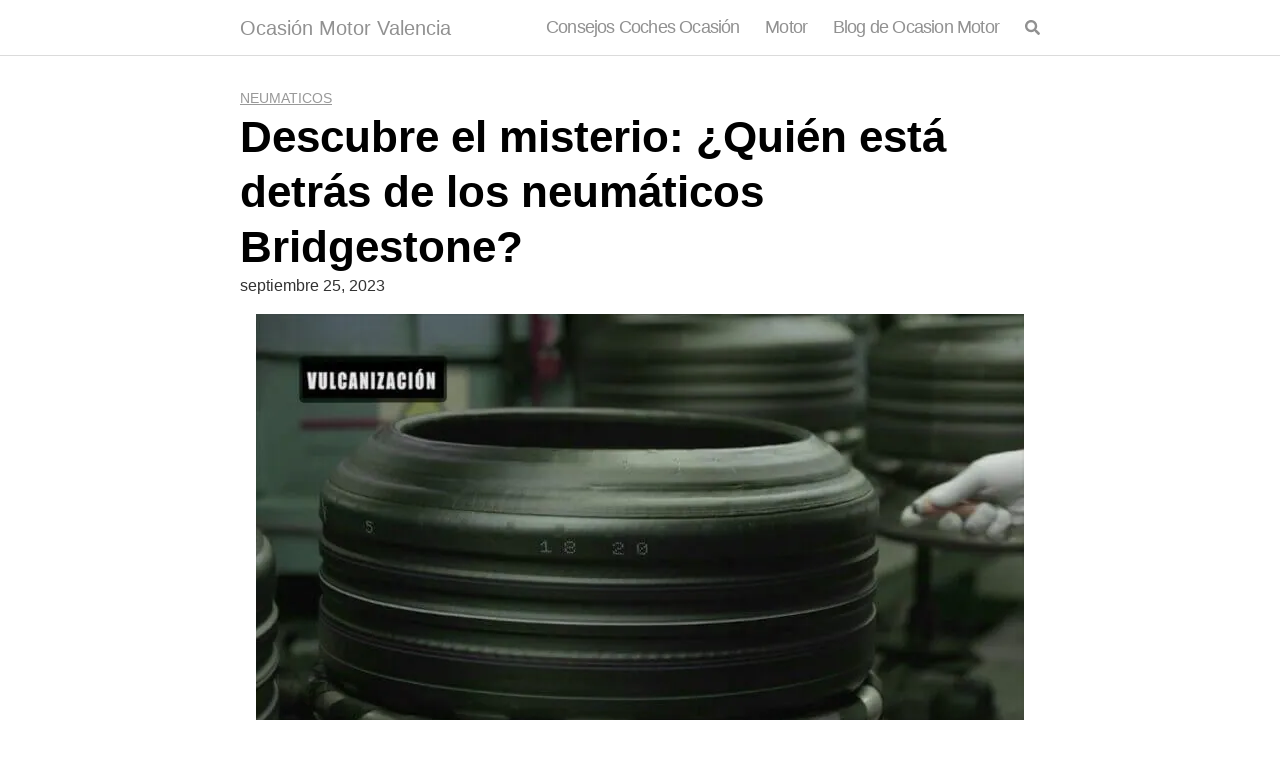

--- FILE ---
content_type: text/html; charset=UTF-8
request_url: https://ocasionmotorvalencia.es/neumaticos/quien-fabrica-neumaticos-bridgestone-2/
body_size: 20855
content:
<!DOCTYPE html>
<html lang="es">
    <head>
        <meta charset="UTF-8">
        <meta name="viewport" content="width=device-width, initial-scale=1">
        <link rel="profile" href="http://gmpg.org/xfn/11">
        <script data-cfasync="false" data-no-defer="1" data-no-minify="1" data-no-optimize="1">var ewww_webp_supported=!1;function check_webp_feature(A,e){var w;e=void 0!==e?e:function(){},ewww_webp_supported?e(ewww_webp_supported):((w=new Image).onload=function(){ewww_webp_supported=0<w.width&&0<w.height,e&&e(ewww_webp_supported)},w.onerror=function(){e&&e(!1)},w.src="data:image/webp;base64,"+{alpha:"UklGRkoAAABXRUJQVlA4WAoAAAAQAAAAAAAAAAAAQUxQSAwAAAARBxAR/Q9ERP8DAABWUDggGAAAABQBAJ0BKgEAAQAAAP4AAA3AAP7mtQAAAA=="}[A])}check_webp_feature("alpha");</script><script data-cfasync="false" data-no-defer="1" data-no-minify="1" data-no-optimize="1">var Arrive=function(c,w){"use strict";if(c.MutationObserver&&"undefined"!=typeof HTMLElement){var r,a=0,u=(r=HTMLElement.prototype.matches||HTMLElement.prototype.webkitMatchesSelector||HTMLElement.prototype.mozMatchesSelector||HTMLElement.prototype.msMatchesSelector,{matchesSelector:function(e,t){return e instanceof HTMLElement&&r.call(e,t)},addMethod:function(e,t,r){var a=e[t];e[t]=function(){return r.length==arguments.length?r.apply(this,arguments):"function"==typeof a?a.apply(this,arguments):void 0}},callCallbacks:function(e,t){t&&t.options.onceOnly&&1==t.firedElems.length&&(e=[e[0]]);for(var r,a=0;r=e[a];a++)r&&r.callback&&r.callback.call(r.elem,r.elem);t&&t.options.onceOnly&&1==t.firedElems.length&&t.me.unbindEventWithSelectorAndCallback.call(t.target,t.selector,t.callback)},checkChildNodesRecursively:function(e,t,r,a){for(var i,n=0;i=e[n];n++)r(i,t,a)&&a.push({callback:t.callback,elem:i}),0<i.childNodes.length&&u.checkChildNodesRecursively(i.childNodes,t,r,a)},mergeArrays:function(e,t){var r,a={};for(r in e)e.hasOwnProperty(r)&&(a[r]=e[r]);for(r in t)t.hasOwnProperty(r)&&(a[r]=t[r]);return a},toElementsArray:function(e){return e=void 0!==e&&("number"!=typeof e.length||e===c)?[e]:e}}),e=(l.prototype.addEvent=function(e,t,r,a){a={target:e,selector:t,options:r,callback:a,firedElems:[]};return this._beforeAdding&&this._beforeAdding(a),this._eventsBucket.push(a),a},l.prototype.removeEvent=function(e){for(var t,r=this._eventsBucket.length-1;t=this._eventsBucket[r];r--)e(t)&&(this._beforeRemoving&&this._beforeRemoving(t),(t=this._eventsBucket.splice(r,1))&&t.length&&(t[0].callback=null))},l.prototype.beforeAdding=function(e){this._beforeAdding=e},l.prototype.beforeRemoving=function(e){this._beforeRemoving=e},l),t=function(i,n){var o=new e,l=this,s={fireOnAttributesModification:!1};return o.beforeAdding(function(t){var e=t.target;e!==c.document&&e!==c||(e=document.getElementsByTagName("html")[0]);var r=new MutationObserver(function(e){n.call(this,e,t)}),a=i(t.options);r.observe(e,a),t.observer=r,t.me=l}),o.beforeRemoving(function(e){e.observer.disconnect()}),this.bindEvent=function(e,t,r){t=u.mergeArrays(s,t);for(var a=u.toElementsArray(this),i=0;i<a.length;i++)o.addEvent(a[i],e,t,r)},this.unbindEvent=function(){var r=u.toElementsArray(this);o.removeEvent(function(e){for(var t=0;t<r.length;t++)if(this===w||e.target===r[t])return!0;return!1})},this.unbindEventWithSelectorOrCallback=function(r){var a=u.toElementsArray(this),i=r,e="function"==typeof r?function(e){for(var t=0;t<a.length;t++)if((this===w||e.target===a[t])&&e.callback===i)return!0;return!1}:function(e){for(var t=0;t<a.length;t++)if((this===w||e.target===a[t])&&e.selector===r)return!0;return!1};o.removeEvent(e)},this.unbindEventWithSelectorAndCallback=function(r,a){var i=u.toElementsArray(this);o.removeEvent(function(e){for(var t=0;t<i.length;t++)if((this===w||e.target===i[t])&&e.selector===r&&e.callback===a)return!0;return!1})},this},i=new function(){var s={fireOnAttributesModification:!1,onceOnly:!1,existing:!1};function n(e,t,r){return!(!u.matchesSelector(e,t.selector)||(e._id===w&&(e._id=a++),-1!=t.firedElems.indexOf(e._id)))&&(t.firedElems.push(e._id),!0)}var c=(i=new t(function(e){var t={attributes:!1,childList:!0,subtree:!0};return e.fireOnAttributesModification&&(t.attributes=!0),t},function(e,i){e.forEach(function(e){var t=e.addedNodes,r=e.target,a=[];null!==t&&0<t.length?u.checkChildNodesRecursively(t,i,n,a):"attributes"===e.type&&n(r,i)&&a.push({callback:i.callback,elem:r}),u.callCallbacks(a,i)})})).bindEvent;return i.bindEvent=function(e,t,r){t=void 0===r?(r=t,s):u.mergeArrays(s,t);var a=u.toElementsArray(this);if(t.existing){for(var i=[],n=0;n<a.length;n++)for(var o=a[n].querySelectorAll(e),l=0;l<o.length;l++)i.push({callback:r,elem:o[l]});if(t.onceOnly&&i.length)return r.call(i[0].elem,i[0].elem);setTimeout(u.callCallbacks,1,i)}c.call(this,e,t,r)},i},o=new function(){var a={};function i(e,t){return u.matchesSelector(e,t.selector)}var n=(o=new t(function(){return{childList:!0,subtree:!0}},function(e,r){e.forEach(function(e){var t=e.removedNodes,e=[];null!==t&&0<t.length&&u.checkChildNodesRecursively(t,r,i,e),u.callCallbacks(e,r)})})).bindEvent;return o.bindEvent=function(e,t,r){t=void 0===r?(r=t,a):u.mergeArrays(a,t),n.call(this,e,t,r)},o};d(HTMLElement.prototype),d(NodeList.prototype),d(HTMLCollection.prototype),d(HTMLDocument.prototype),d(Window.prototype);var n={};return s(i,n,"unbindAllArrive"),s(o,n,"unbindAllLeave"),n}function l(){this._eventsBucket=[],this._beforeAdding=null,this._beforeRemoving=null}function s(e,t,r){u.addMethod(t,r,e.unbindEvent),u.addMethod(t,r,e.unbindEventWithSelectorOrCallback),u.addMethod(t,r,e.unbindEventWithSelectorAndCallback)}function d(e){e.arrive=i.bindEvent,s(i,e,"unbindArrive"),e.leave=o.bindEvent,s(o,e,"unbindLeave")}}(window,void 0),ewww_webp_supported=!1;function check_webp_feature(e,t){var r;ewww_webp_supported?t(ewww_webp_supported):((r=new Image).onload=function(){ewww_webp_supported=0<r.width&&0<r.height,t(ewww_webp_supported)},r.onerror=function(){t(!1)},r.src="data:image/webp;base64,"+{alpha:"UklGRkoAAABXRUJQVlA4WAoAAAAQAAAAAAAAAAAAQUxQSAwAAAARBxAR/Q9ERP8DAABWUDggGAAAABQBAJ0BKgEAAQAAAP4AAA3AAP7mtQAAAA==",animation:"UklGRlIAAABXRUJQVlA4WAoAAAASAAAAAAAAAAAAQU5JTQYAAAD/////AABBTk1GJgAAAAAAAAAAAAAAAAAAAGQAAABWUDhMDQAAAC8AAAAQBxAREYiI/gcA"}[e])}function ewwwLoadImages(e){if(e){for(var t=document.querySelectorAll(".batch-image img, .image-wrapper a, .ngg-pro-masonry-item a, .ngg-galleria-offscreen-seo-wrapper a"),r=0,a=t.length;r<a;r++)ewwwAttr(t[r],"data-src",t[r].getAttribute("data-webp")),ewwwAttr(t[r],"data-thumbnail",t[r].getAttribute("data-webp-thumbnail"));for(var i=document.querySelectorAll("div.woocommerce-product-gallery__image"),r=0,a=i.length;r<a;r++)ewwwAttr(i[r],"data-thumb",i[r].getAttribute("data-webp-thumb"))}for(var n=document.querySelectorAll("video"),r=0,a=n.length;r<a;r++)ewwwAttr(n[r],"poster",e?n[r].getAttribute("data-poster-webp"):n[r].getAttribute("data-poster-image"));for(var o,l=document.querySelectorAll("img.ewww_webp_lazy_load"),r=0,a=l.length;r<a;r++)e&&(ewwwAttr(l[r],"data-lazy-srcset",l[r].getAttribute("data-lazy-srcset-webp")),ewwwAttr(l[r],"data-srcset",l[r].getAttribute("data-srcset-webp")),ewwwAttr(l[r],"data-lazy-src",l[r].getAttribute("data-lazy-src-webp")),ewwwAttr(l[r],"data-src",l[r].getAttribute("data-src-webp")),ewwwAttr(l[r],"data-orig-file",l[r].getAttribute("data-webp-orig-file")),ewwwAttr(l[r],"data-medium-file",l[r].getAttribute("data-webp-medium-file")),ewwwAttr(l[r],"data-large-file",l[r].getAttribute("data-webp-large-file")),null!=(o=l[r].getAttribute("srcset"))&&!1!==o&&o.includes("R0lGOD")&&ewwwAttr(l[r],"src",l[r].getAttribute("data-lazy-src-webp"))),l[r].className=l[r].className.replace(/\bewww_webp_lazy_load\b/,"");for(var s=document.querySelectorAll(".ewww_webp"),r=0,a=s.length;r<a;r++)e?(ewwwAttr(s[r],"srcset",s[r].getAttribute("data-srcset-webp")),ewwwAttr(s[r],"src",s[r].getAttribute("data-src-webp")),ewwwAttr(s[r],"data-orig-file",s[r].getAttribute("data-webp-orig-file")),ewwwAttr(s[r],"data-medium-file",s[r].getAttribute("data-webp-medium-file")),ewwwAttr(s[r],"data-large-file",s[r].getAttribute("data-webp-large-file")),ewwwAttr(s[r],"data-large_image",s[r].getAttribute("data-webp-large_image")),ewwwAttr(s[r],"data-src",s[r].getAttribute("data-webp-src"))):(ewwwAttr(s[r],"srcset",s[r].getAttribute("data-srcset-img")),ewwwAttr(s[r],"src",s[r].getAttribute("data-src-img"))),s[r].className=s[r].className.replace(/\bewww_webp\b/,"ewww_webp_loaded");window.jQuery&&jQuery.fn.isotope&&jQuery.fn.imagesLoaded&&(jQuery(".fusion-posts-container-infinite").imagesLoaded(function(){jQuery(".fusion-posts-container-infinite").hasClass("isotope")&&jQuery(".fusion-posts-container-infinite").isotope()}),jQuery(".fusion-portfolio:not(.fusion-recent-works) .fusion-portfolio-wrapper").imagesLoaded(function(){jQuery(".fusion-portfolio:not(.fusion-recent-works) .fusion-portfolio-wrapper").isotope()}))}function ewwwWebPInit(e){ewwwLoadImages(e),ewwwNggLoadGalleries(e),document.arrive(".ewww_webp",function(){ewwwLoadImages(e)}),document.arrive(".ewww_webp_lazy_load",function(){ewwwLoadImages(e)}),document.arrive("videos",function(){ewwwLoadImages(e)}),"loading"==document.readyState?document.addEventListener("DOMContentLoaded",ewwwJSONParserInit):("undefined"!=typeof galleries&&ewwwNggParseGalleries(e),ewwwWooParseVariations(e))}function ewwwAttr(e,t,r){null!=r&&!1!==r&&e.setAttribute(t,r)}function ewwwJSONParserInit(){"undefined"!=typeof galleries&&check_webp_feature("alpha",ewwwNggParseGalleries),check_webp_feature("alpha",ewwwWooParseVariations)}function ewwwWooParseVariations(e){if(e)for(var t=document.querySelectorAll("form.variations_form"),r=0,a=t.length;r<a;r++){var i=t[r].getAttribute("data-product_variations"),n=!1;try{for(var o in i=JSON.parse(i))void 0!==i[o]&&void 0!==i[o].image&&(void 0!==i[o].image.src_webp&&(i[o].image.src=i[o].image.src_webp,n=!0),void 0!==i[o].image.srcset_webp&&(i[o].image.srcset=i[o].image.srcset_webp,n=!0),void 0!==i[o].image.full_src_webp&&(i[o].image.full_src=i[o].image.full_src_webp,n=!0),void 0!==i[o].image.gallery_thumbnail_src_webp&&(i[o].image.gallery_thumbnail_src=i[o].image.gallery_thumbnail_src_webp,n=!0),void 0!==i[o].image.thumb_src_webp&&(i[o].image.thumb_src=i[o].image.thumb_src_webp,n=!0));n&&ewwwAttr(t[r],"data-product_variations",JSON.stringify(i))}catch(e){}}}function ewwwNggParseGalleries(e){if(e)for(var t in galleries){var r=galleries[t];galleries[t].images_list=ewwwNggParseImageList(r.images_list)}}function ewwwNggLoadGalleries(e){e&&document.addEventListener("ngg.galleria.themeadded",function(e,t){window.ngg_galleria._create_backup=window.ngg_galleria.create,window.ngg_galleria.create=function(e,t){var r=$(e).data("id");return galleries["gallery_"+r].images_list=ewwwNggParseImageList(galleries["gallery_"+r].images_list),window.ngg_galleria._create_backup(e,t)}})}function ewwwNggParseImageList(e){for(var t in e){var r=e[t];if(void 0!==r["image-webp"]&&(e[t].image=r["image-webp"],delete e[t]["image-webp"]),void 0!==r["thumb-webp"]&&(e[t].thumb=r["thumb-webp"],delete e[t]["thumb-webp"]),void 0!==r.full_image_webp&&(e[t].full_image=r.full_image_webp,delete e[t].full_image_webp),void 0!==r.srcsets)for(var a in r.srcsets)nggSrcset=r.srcsets[a],void 0!==r.srcsets[a+"-webp"]&&(e[t].srcsets[a]=r.srcsets[a+"-webp"],delete e[t].srcsets[a+"-webp"]);if(void 0!==r.full_srcsets)for(var i in r.full_srcsets)nggFSrcset=r.full_srcsets[i],void 0!==r.full_srcsets[i+"-webp"]&&(e[t].full_srcsets[i]=r.full_srcsets[i+"-webp"],delete e[t].full_srcsets[i+"-webp"])}return e}check_webp_feature("alpha",ewwwWebPInit);</script><meta name='robots' content='index, follow, max-image-preview:large, max-snippet:-1, max-video-preview:-1' />

	<!-- This site is optimized with the Yoast SEO plugin v26.8 - https://yoast.com/product/yoast-seo-wordpress/ -->
	<title>▷ Descubre el misterio: ¿Quién está detrás de los neumáticos Bridgestone? | Actualizado febrero 2026</title>
	<meta name="description" content="➤ Descubre el misterio: ¿Quién está detrás de los neumáticos Bridgestone? ☝ Bridgestone Corporation es una de las compañías líderes en la industria de neumáticos a nivel mundial. Fundada en 1931 en Japón, se ha convertido en un ... ➤" />
	<link rel="canonical" href="https://ocasionmotorvalencia.es/neumaticos/quien-fabrica-neumaticos-bridgestone-2/" />
	<meta property="og:locale" content="es_ES" />
	<meta property="og:type" content="article" />
	<meta property="og:title" content="▷ Descubre el misterio: ¿Quién está detrás de los neumáticos Bridgestone? | Actualizado febrero 2026" />
	<meta property="og:description" content="➤ Descubre el misterio: ¿Quién está detrás de los neumáticos Bridgestone? ☝ Bridgestone Corporation es una de las compañías líderes en la industria de neumáticos a nivel mundial. Fundada en 1931 en Japón, se ha convertido en un ... ➤" />
	<meta property="og:url" content="https://ocasionmotorvalencia.es/neumaticos/quien-fabrica-neumaticos-bridgestone-2/" />
	<meta property="og:site_name" content="Ocasión Motor Valencia" />
	<meta property="article:published_time" content="2023-09-25T14:21:11+00:00" />
	<meta property="og:image" content="https://ocasionmotorvalencia.es/wp-content/uploads/2023/09/qN4YQc7Y96Q.jpg" />
	<meta property="og:image:width" content="768" />
	<meta property="og:image:height" content="432" />
	<meta property="og:image:type" content="image/jpeg" />
	<meta name="author" content="admin" />
	<meta name="twitter:card" content="summary_large_image" />
	<meta name="twitter:label1" content="Escrito por" />
	<meta name="twitter:data1" content="admin" />
	<meta name="twitter:label2" content="Tiempo de lectura" />
	<meta name="twitter:data2" content="9 minutos" />
	<script type="application/ld+json" class="yoast-schema-graph">{"@context":"https://schema.org","@graph":[{"@type":"Article","@id":"https://ocasionmotorvalencia.es/neumaticos/quien-fabrica-neumaticos-bridgestone-2/#article","isPartOf":{"@id":"https://ocasionmotorvalencia.es/neumaticos/quien-fabrica-neumaticos-bridgestone-2/"},"author":{"name":"admin","@id":"https://ocasionmotorvalencia.es/#/schema/person/d76540a210384ec20635a20ab80dbb5f"},"headline":"Descubre el misterio: ¿Quién está detrás de los neumáticos Bridgestone?","datePublished":"2023-09-25T14:21:11+00:00","mainEntityOfPage":{"@id":"https://ocasionmotorvalencia.es/neumaticos/quien-fabrica-neumaticos-bridgestone-2/"},"wordCount":1776,"image":{"@id":"https://ocasionmotorvalencia.es/neumaticos/quien-fabrica-neumaticos-bridgestone-2/#primaryimage"},"thumbnailUrl":"https://ocasionmotorvalencia.es/wp-content/uploads/2023/09/qN4YQc7Y96Q.jpg","articleSection":["Neumaticos"],"inLanguage":"es"},{"@type":"WebPage","@id":"https://ocasionmotorvalencia.es/neumaticos/quien-fabrica-neumaticos-bridgestone-2/","url":"https://ocasionmotorvalencia.es/neumaticos/quien-fabrica-neumaticos-bridgestone-2/","name":"▷ Descubre el misterio: ¿Quién está detrás de los neumáticos Bridgestone? | Actualizado febrero 2026","isPartOf":{"@id":"https://ocasionmotorvalencia.es/#website"},"primaryImageOfPage":{"@id":"https://ocasionmotorvalencia.es/neumaticos/quien-fabrica-neumaticos-bridgestone-2/#primaryimage"},"image":{"@id":"https://ocasionmotorvalencia.es/neumaticos/quien-fabrica-neumaticos-bridgestone-2/#primaryimage"},"thumbnailUrl":"https://ocasionmotorvalencia.es/wp-content/uploads/2023/09/qN4YQc7Y96Q.jpg","datePublished":"2023-09-25T14:21:11+00:00","author":{"@id":"https://ocasionmotorvalencia.es/#/schema/person/d76540a210384ec20635a20ab80dbb5f"},"description":"➤ Descubre el misterio: ¿Quién está detrás de los neumáticos Bridgestone? ☝ Bridgestone Corporation es una de las compañías líderes en la industria de neumáticos a nivel mundial. Fundada en 1931 en Japón, se ha convertido en un ... ➤","breadcrumb":{"@id":"https://ocasionmotorvalencia.es/neumaticos/quien-fabrica-neumaticos-bridgestone-2/#breadcrumb"},"inLanguage":"es","potentialAction":[{"@type":"ReadAction","target":["https://ocasionmotorvalencia.es/neumaticos/quien-fabrica-neumaticos-bridgestone-2/"]}]},{"@type":"ImageObject","inLanguage":"es","@id":"https://ocasionmotorvalencia.es/neumaticos/quien-fabrica-neumaticos-bridgestone-2/#primaryimage","url":"https://ocasionmotorvalencia.es/wp-content/uploads/2023/09/qN4YQc7Y96Q.jpg","contentUrl":"https://ocasionmotorvalencia.es/wp-content/uploads/2023/09/qN4YQc7Y96Q.jpg","width":768,"height":432},{"@type":"BreadcrumbList","@id":"https://ocasionmotorvalencia.es/neumaticos/quien-fabrica-neumaticos-bridgestone-2/#breadcrumb","itemListElement":[{"@type":"ListItem","position":1,"name":"Portada","item":"https://ocasionmotorvalencia.es/"},{"@type":"ListItem","position":2,"name":"Descubre el misterio: ¿Quién está detrás de los neumáticos Bridgestone?"}]},{"@type":"WebSite","@id":"https://ocasionmotorvalencia.es/#website","url":"https://ocasionmotorvalencia.es/","name":"Ocasión Motor Valencia","description":"Ocasión Motor Valencia","potentialAction":[{"@type":"SearchAction","target":{"@type":"EntryPoint","urlTemplate":"https://ocasionmotorvalencia.es/?s={search_term_string}"},"query-input":{"@type":"PropertyValueSpecification","valueRequired":true,"valueName":"search_term_string"}}],"inLanguage":"es"},{"@type":"Person","@id":"https://ocasionmotorvalencia.es/#/schema/person/d76540a210384ec20635a20ab80dbb5f","name":"admin","image":{"@type":"ImageObject","inLanguage":"es","@id":"https://ocasionmotorvalencia.es/#/schema/person/image/","url":"https://secure.gravatar.com/avatar/dfa74bad3fcca92fa4dd20d7be3b7f765833f3ce5fbfe9b0f49be00c57c65d4d?s=96&d=mm&r=g","contentUrl":"https://secure.gravatar.com/avatar/dfa74bad3fcca92fa4dd20d7be3b7f765833f3ce5fbfe9b0f49be00c57c65d4d?s=96&d=mm&r=g","caption":"admin"}}]}</script>
	<!-- / Yoast SEO plugin. -->


<link rel="alternate" type="application/rss+xml" title="Ocasión Motor Valencia &raquo; Feed" href="https://ocasionmotorvalencia.es/feed/" />
<script type="text/javascript" id="wpp-js" src="https://ocasionmotorvalencia.es/wp-content/plugins/wordpress-popular-posts/assets/js/wpp.min.js?ver=7.3.6" data-sampling="0" data-sampling-rate="100" data-api-url="https://ocasionmotorvalencia.es/wp-json/wordpress-popular-posts" data-post-id="51959" data-token="25b07b4360" data-lang="0" data-debug="0"></script>
<link rel="alternate" title="oEmbed (JSON)" type="application/json+oembed" href="https://ocasionmotorvalencia.es/wp-json/oembed/1.0/embed?url=https%3A%2F%2Focasionmotorvalencia.es%2Fneumaticos%2Fquien-fabrica-neumaticos-bridgestone-2%2F" />
<link rel="alternate" title="oEmbed (XML)" type="text/xml+oembed" href="https://ocasionmotorvalencia.es/wp-json/oembed/1.0/embed?url=https%3A%2F%2Focasionmotorvalencia.es%2Fneumaticos%2Fquien-fabrica-neumaticos-bridgestone-2%2F&#038;format=xml" />
<style id='wp-img-auto-sizes-contain-inline-css' type='text/css'>
img:is([sizes=auto i],[sizes^="auto," i]){contain-intrinsic-size:3000px 1500px}
/*# sourceURL=wp-img-auto-sizes-contain-inline-css */
</style>
<link rel='stylesheet' id='argpd-cookies-eu-banner-css' href='https://ocasionmotorvalencia.es/wp-content/plugins/adapta-rgpd/assets/css/cookies-banner-classic.css?ver=1.3.9' type='text/css' media='all' />
<style id='wp-emoji-styles-inline-css' type='text/css'>

	img.wp-smiley, img.emoji {
		display: inline !important;
		border: none !important;
		box-shadow: none !important;
		height: 1em !important;
		width: 1em !important;
		margin: 0 0.07em !important;
		vertical-align: -0.1em !important;
		background: none !important;
		padding: 0 !important;
	}
/*# sourceURL=wp-emoji-styles-inline-css */
</style>
<link rel='stylesheet' id='wp-block-library-css' href='https://ocasionmotorvalencia.es/wp-includes/css/dist/block-library/style.min.css?ver=6.9' type='text/css' media='all' />
<style id='global-styles-inline-css' type='text/css'>
:root{--wp--preset--aspect-ratio--square: 1;--wp--preset--aspect-ratio--4-3: 4/3;--wp--preset--aspect-ratio--3-4: 3/4;--wp--preset--aspect-ratio--3-2: 3/2;--wp--preset--aspect-ratio--2-3: 2/3;--wp--preset--aspect-ratio--16-9: 16/9;--wp--preset--aspect-ratio--9-16: 9/16;--wp--preset--color--black: #000000;--wp--preset--color--cyan-bluish-gray: #abb8c3;--wp--preset--color--white: #ffffff;--wp--preset--color--pale-pink: #f78da7;--wp--preset--color--vivid-red: #cf2e2e;--wp--preset--color--luminous-vivid-orange: #ff6900;--wp--preset--color--luminous-vivid-amber: #fcb900;--wp--preset--color--light-green-cyan: #7bdcb5;--wp--preset--color--vivid-green-cyan: #00d084;--wp--preset--color--pale-cyan-blue: #8ed1fc;--wp--preset--color--vivid-cyan-blue: #0693e3;--wp--preset--color--vivid-purple: #9b51e0;--wp--preset--gradient--vivid-cyan-blue-to-vivid-purple: linear-gradient(135deg,rgb(6,147,227) 0%,rgb(155,81,224) 100%);--wp--preset--gradient--light-green-cyan-to-vivid-green-cyan: linear-gradient(135deg,rgb(122,220,180) 0%,rgb(0,208,130) 100%);--wp--preset--gradient--luminous-vivid-amber-to-luminous-vivid-orange: linear-gradient(135deg,rgb(252,185,0) 0%,rgb(255,105,0) 100%);--wp--preset--gradient--luminous-vivid-orange-to-vivid-red: linear-gradient(135deg,rgb(255,105,0) 0%,rgb(207,46,46) 100%);--wp--preset--gradient--very-light-gray-to-cyan-bluish-gray: linear-gradient(135deg,rgb(238,238,238) 0%,rgb(169,184,195) 100%);--wp--preset--gradient--cool-to-warm-spectrum: linear-gradient(135deg,rgb(74,234,220) 0%,rgb(151,120,209) 20%,rgb(207,42,186) 40%,rgb(238,44,130) 60%,rgb(251,105,98) 80%,rgb(254,248,76) 100%);--wp--preset--gradient--blush-light-purple: linear-gradient(135deg,rgb(255,206,236) 0%,rgb(152,150,240) 100%);--wp--preset--gradient--blush-bordeaux: linear-gradient(135deg,rgb(254,205,165) 0%,rgb(254,45,45) 50%,rgb(107,0,62) 100%);--wp--preset--gradient--luminous-dusk: linear-gradient(135deg,rgb(255,203,112) 0%,rgb(199,81,192) 50%,rgb(65,88,208) 100%);--wp--preset--gradient--pale-ocean: linear-gradient(135deg,rgb(255,245,203) 0%,rgb(182,227,212) 50%,rgb(51,167,181) 100%);--wp--preset--gradient--electric-grass: linear-gradient(135deg,rgb(202,248,128) 0%,rgb(113,206,126) 100%);--wp--preset--gradient--midnight: linear-gradient(135deg,rgb(2,3,129) 0%,rgb(40,116,252) 100%);--wp--preset--font-size--small: 13px;--wp--preset--font-size--medium: 20px;--wp--preset--font-size--large: 36px;--wp--preset--font-size--x-large: 42px;--wp--preset--spacing--20: 0.44rem;--wp--preset--spacing--30: 0.67rem;--wp--preset--spacing--40: 1rem;--wp--preset--spacing--50: 1.5rem;--wp--preset--spacing--60: 2.25rem;--wp--preset--spacing--70: 3.38rem;--wp--preset--spacing--80: 5.06rem;--wp--preset--shadow--natural: 6px 6px 9px rgba(0, 0, 0, 0.2);--wp--preset--shadow--deep: 12px 12px 50px rgba(0, 0, 0, 0.4);--wp--preset--shadow--sharp: 6px 6px 0px rgba(0, 0, 0, 0.2);--wp--preset--shadow--outlined: 6px 6px 0px -3px rgb(255, 255, 255), 6px 6px rgb(0, 0, 0);--wp--preset--shadow--crisp: 6px 6px 0px rgb(0, 0, 0);}:where(.is-layout-flex){gap: 0.5em;}:where(.is-layout-grid){gap: 0.5em;}body .is-layout-flex{display: flex;}.is-layout-flex{flex-wrap: wrap;align-items: center;}.is-layout-flex > :is(*, div){margin: 0;}body .is-layout-grid{display: grid;}.is-layout-grid > :is(*, div){margin: 0;}:where(.wp-block-columns.is-layout-flex){gap: 2em;}:where(.wp-block-columns.is-layout-grid){gap: 2em;}:where(.wp-block-post-template.is-layout-flex){gap: 1.25em;}:where(.wp-block-post-template.is-layout-grid){gap: 1.25em;}.has-black-color{color: var(--wp--preset--color--black) !important;}.has-cyan-bluish-gray-color{color: var(--wp--preset--color--cyan-bluish-gray) !important;}.has-white-color{color: var(--wp--preset--color--white) !important;}.has-pale-pink-color{color: var(--wp--preset--color--pale-pink) !important;}.has-vivid-red-color{color: var(--wp--preset--color--vivid-red) !important;}.has-luminous-vivid-orange-color{color: var(--wp--preset--color--luminous-vivid-orange) !important;}.has-luminous-vivid-amber-color{color: var(--wp--preset--color--luminous-vivid-amber) !important;}.has-light-green-cyan-color{color: var(--wp--preset--color--light-green-cyan) !important;}.has-vivid-green-cyan-color{color: var(--wp--preset--color--vivid-green-cyan) !important;}.has-pale-cyan-blue-color{color: var(--wp--preset--color--pale-cyan-blue) !important;}.has-vivid-cyan-blue-color{color: var(--wp--preset--color--vivid-cyan-blue) !important;}.has-vivid-purple-color{color: var(--wp--preset--color--vivid-purple) !important;}.has-black-background-color{background-color: var(--wp--preset--color--black) !important;}.has-cyan-bluish-gray-background-color{background-color: var(--wp--preset--color--cyan-bluish-gray) !important;}.has-white-background-color{background-color: var(--wp--preset--color--white) !important;}.has-pale-pink-background-color{background-color: var(--wp--preset--color--pale-pink) !important;}.has-vivid-red-background-color{background-color: var(--wp--preset--color--vivid-red) !important;}.has-luminous-vivid-orange-background-color{background-color: var(--wp--preset--color--luminous-vivid-orange) !important;}.has-luminous-vivid-amber-background-color{background-color: var(--wp--preset--color--luminous-vivid-amber) !important;}.has-light-green-cyan-background-color{background-color: var(--wp--preset--color--light-green-cyan) !important;}.has-vivid-green-cyan-background-color{background-color: var(--wp--preset--color--vivid-green-cyan) !important;}.has-pale-cyan-blue-background-color{background-color: var(--wp--preset--color--pale-cyan-blue) !important;}.has-vivid-cyan-blue-background-color{background-color: var(--wp--preset--color--vivid-cyan-blue) !important;}.has-vivid-purple-background-color{background-color: var(--wp--preset--color--vivid-purple) !important;}.has-black-border-color{border-color: var(--wp--preset--color--black) !important;}.has-cyan-bluish-gray-border-color{border-color: var(--wp--preset--color--cyan-bluish-gray) !important;}.has-white-border-color{border-color: var(--wp--preset--color--white) !important;}.has-pale-pink-border-color{border-color: var(--wp--preset--color--pale-pink) !important;}.has-vivid-red-border-color{border-color: var(--wp--preset--color--vivid-red) !important;}.has-luminous-vivid-orange-border-color{border-color: var(--wp--preset--color--luminous-vivid-orange) !important;}.has-luminous-vivid-amber-border-color{border-color: var(--wp--preset--color--luminous-vivid-amber) !important;}.has-light-green-cyan-border-color{border-color: var(--wp--preset--color--light-green-cyan) !important;}.has-vivid-green-cyan-border-color{border-color: var(--wp--preset--color--vivid-green-cyan) !important;}.has-pale-cyan-blue-border-color{border-color: var(--wp--preset--color--pale-cyan-blue) !important;}.has-vivid-cyan-blue-border-color{border-color: var(--wp--preset--color--vivid-cyan-blue) !important;}.has-vivid-purple-border-color{border-color: var(--wp--preset--color--vivid-purple) !important;}.has-vivid-cyan-blue-to-vivid-purple-gradient-background{background: var(--wp--preset--gradient--vivid-cyan-blue-to-vivid-purple) !important;}.has-light-green-cyan-to-vivid-green-cyan-gradient-background{background: var(--wp--preset--gradient--light-green-cyan-to-vivid-green-cyan) !important;}.has-luminous-vivid-amber-to-luminous-vivid-orange-gradient-background{background: var(--wp--preset--gradient--luminous-vivid-amber-to-luminous-vivid-orange) !important;}.has-luminous-vivid-orange-to-vivid-red-gradient-background{background: var(--wp--preset--gradient--luminous-vivid-orange-to-vivid-red) !important;}.has-very-light-gray-to-cyan-bluish-gray-gradient-background{background: var(--wp--preset--gradient--very-light-gray-to-cyan-bluish-gray) !important;}.has-cool-to-warm-spectrum-gradient-background{background: var(--wp--preset--gradient--cool-to-warm-spectrum) !important;}.has-blush-light-purple-gradient-background{background: var(--wp--preset--gradient--blush-light-purple) !important;}.has-blush-bordeaux-gradient-background{background: var(--wp--preset--gradient--blush-bordeaux) !important;}.has-luminous-dusk-gradient-background{background: var(--wp--preset--gradient--luminous-dusk) !important;}.has-pale-ocean-gradient-background{background: var(--wp--preset--gradient--pale-ocean) !important;}.has-electric-grass-gradient-background{background: var(--wp--preset--gradient--electric-grass) !important;}.has-midnight-gradient-background{background: var(--wp--preset--gradient--midnight) !important;}.has-small-font-size{font-size: var(--wp--preset--font-size--small) !important;}.has-medium-font-size{font-size: var(--wp--preset--font-size--medium) !important;}.has-large-font-size{font-size: var(--wp--preset--font-size--large) !important;}.has-x-large-font-size{font-size: var(--wp--preset--font-size--x-large) !important;}
/*# sourceURL=global-styles-inline-css */
</style>

<style id='classic-theme-styles-inline-css' type='text/css'>
/*! This file is auto-generated */
.wp-block-button__link{color:#fff;background-color:#32373c;border-radius:9999px;box-shadow:none;text-decoration:none;padding:calc(.667em + 2px) calc(1.333em + 2px);font-size:1.125em}.wp-block-file__button{background:#32373c;color:#fff;text-decoration:none}
/*# sourceURL=/wp-includes/css/classic-themes.min.css */
</style>
<link rel='stylesheet' id='toc-screen-css' href='https://ocasionmotorvalencia.es/wp-content/plugins/table-of-contents-plus/screen.min.css?ver=2411.1' type='text/css' media='all' />
<link rel='stylesheet' id='ppress-frontend-css' href='https://ocasionmotorvalencia.es/wp-content/plugins/wp-user-avatar/assets/css/frontend.min.css?ver=4.16.9' type='text/css' media='all' />
<link rel='stylesheet' id='ppress-flatpickr-css' href='https://ocasionmotorvalencia.es/wp-content/plugins/wp-user-avatar/assets/flatpickr/flatpickr.min.css?ver=4.16.9' type='text/css' media='all' />
<link rel='stylesheet' id='ppress-select2-css' href='https://ocasionmotorvalencia.es/wp-content/plugins/wp-user-avatar/assets/select2/select2.min.css?ver=6.9' type='text/css' media='all' />
<link rel='stylesheet' id='wordpress-popular-posts-css-css' href='https://ocasionmotorvalencia.es/wp-content/plugins/wordpress-popular-posts/assets/css/wpp.css?ver=7.3.6' type='text/css' media='all' />
<link rel='stylesheet' id='orbital-style-css' href='https://ocasionmotorvalencia.es/wp-content/themes/orbital-go/assets/css/main.css?ver=6.9' type='text/css' media='all' />
<script type="text/javascript" src="https://ocasionmotorvalencia.es/wp-includes/js/jquery/jquery.min.js?ver=3.7.1" id="jquery-core-js"></script>
<script type="text/javascript" src="https://ocasionmotorvalencia.es/wp-includes/js/jquery/jquery-migrate.min.js?ver=3.4.1" id="jquery-migrate-js"></script>
<script type="text/javascript" src="https://ocasionmotorvalencia.es/wp-content/plugins/adapta-rgpd/assets/js/cookies-eu-banner.js?ver=1.3.9" id="argpd-cookies-eu-banner-js"></script>
<script type="text/javascript" src="https://ocasionmotorvalencia.es/wp-content/plugins/related-posts-thumbnails/assets/js/front.min.js?ver=4.3.1" id="rpt_front_style-js"></script>
<script type="text/javascript" src="https://ocasionmotorvalencia.es/wp-content/plugins/related-posts-thumbnails/assets/js/lazy-load.js?ver=4.3.1" id="rpt-lazy-load-js"></script>
<script type="text/javascript" src="https://ocasionmotorvalencia.es/wp-content/plugins/wp-user-avatar/assets/flatpickr/flatpickr.min.js?ver=4.16.9" id="ppress-flatpickr-js"></script>
<script type="text/javascript" src="https://ocasionmotorvalencia.es/wp-content/plugins/wp-user-avatar/assets/select2/select2.min.js?ver=4.16.9" id="ppress-select2-js"></script>
<script type="text/javascript" src="https://ocasionmotorvalencia.es/wp-content/themes/orbital-go/assets/js/font-awesome.min.js?ver=6.9" id="orbital-fontawesome-js"></script>
<link rel="https://api.w.org/" href="https://ocasionmotorvalencia.es/wp-json/" /><link rel="alternate" title="JSON" type="application/json" href="https://ocasionmotorvalencia.es/wp-json/wp/v2/posts/51959" /><link rel="EditURI" type="application/rsd+xml" title="RSD" href="https://ocasionmotorvalencia.es/xmlrpc.php?rsd" />
<meta name="generator" content="WordPress 6.9" />
<link rel='shortlink' href='https://ocasionmotorvalencia.es/?p=51959' />
<meta name="google-site-verification" content="9w-CPp460UJLPBVtsVy6cfTP4CGnrxrm2b9E4FuWJWs" />


<script async src="https://pagead2.googlesyndication.com/pagead/js/adsbygoogle.js?client=ca-pub-4454696398483183"
     crossorigin="anonymous"></script>

<!-- Google tag (gtag.js) -->
<script async src="https://www.googletagmanager.com/gtag/js?id=G-E0TJRCRQ24"></script>
<script>
  window.dataLayer = window.dataLayer || [];
  function gtag(){dataLayer.push(arguments);}
  gtag('js', new Date());

  gtag('config', 'G-E0TJRCRQ24');
</script>
        <style>
            #related_posts_thumbnails li {
                border-right: 1px solid #dddddd;
                background-color: #ffffff            }

            #related_posts_thumbnails li:hover {
                background-color: #eeeeee;
            }

            .relpost_content {
                font-size: 12px;
                color: #333333;
            }

            .relpost-block-single {
                background-color: #ffffff;
                border-right: 1px solid #dddddd;
                border-left: 1px solid #dddddd;
                margin-right: -1px;
            }

            .relpost-block-single:hover {
                background-color: #eeeeee;
            }
        </style>

                    <style id="wpp-loading-animation-styles">@-webkit-keyframes bgslide{from{background-position-x:0}to{background-position-x:-200%}}@keyframes bgslide{from{background-position-x:0}to{background-position-x:-200%}}.wpp-widget-block-placeholder,.wpp-shortcode-placeholder{margin:0 auto;width:60px;height:3px;background:#dd3737;background:linear-gradient(90deg,#dd3737 0%,#571313 10%,#dd3737 100%);background-size:200% auto;border-radius:3px;-webkit-animation:bgslide 1s infinite linear;animation:bgslide 1s infinite linear}</style>
                <style>
        @media(min-width: 48rem){

            .container {
                width: 52rem;
            }

            .entry-content {
                max-width: 70%;
                flex-basis: 70%;
            }

            .entry-aside {
                max-width: 30%;
                flex-basis: 30%;
                order: 0;
                -ms-flex-order: 0;

            }

        }


                a {
                color: #999999;
            }

        

                .site-header {
                background-color: #ffffff;
            }

        
                .site-header a {
                color: #919191;
            }

            .site-nav-trigger span:before, .site-nav-trigger span:after, .site-nav-trigger span {
                background-color: #919191;
            }

            @media(min-width: 1040px){
                .site-navbar .menu-item-has-children:after {
                    border-color: #919191;
                }
            }
    

    </style>

            <style>
        </style>
    <noscript><style>.lazyload[data-src]{display:none !important;}</style></noscript><style>.lazyload{background-image:none !important;}.lazyload:before{background-image:none !important;}</style><style>.wp-block-gallery.is-cropped .blocks-gallery-item picture{height:100%;width:100%;}</style><link rel="icon" href="https://ocasionmotorvalencia.es/wp-content/uploads/2024/05/cropped-ocasion-motor-1-150x150.jpg" sizes="32x32" />
<link rel="icon" href="https://ocasionmotorvalencia.es/wp-content/uploads/2024/05/cropped-ocasion-motor-1.jpg" sizes="192x192" />
<link rel="apple-touch-icon" href="https://ocasionmotorvalencia.es/wp-content/uploads/2024/05/cropped-ocasion-motor-1.jpg" />
<meta name="msapplication-TileImage" content="https://ocasionmotorvalencia.es/wp-content/uploads/2024/05/cropped-ocasion-motor-1.jpg" />
    </head>
    <body class="wp-singular post-template-default single single-post postid-51959 single-format-standard wp-embed-responsive wp-theme-orbital-go no-sidebar">
                <a class="screen-reader-text" href="#content">Saltar al contenido</a>

        
        
<header class="site-header ">
	<div class="container header-inner">
							<div class="site-logo">

											<a href="https://ocasionmotorvalencia.es">Ocasión Motor Valencia</a>
					
				</div>

						<button class="toggle nav-toggle mobile-nav-toggle " data-toggle-target=".menu-modal"  data-toggle-body-class="showing-menu-modal" aria-expanded="false" data-set-focus=".close-nav-toggle">
				<span class="toggle-inner">
					<a class="site-nav-trigger">
						<span></span>
					</a>
					<span class="toggle-text">Menu</span>
				</span>
			</button><!-- .nav-toggle -->
			
			<div class="header-navigation-wrapper">

										<nav class="primary-menu-wrapper" aria-label="Horizontal" role="navigation">

							<ul class="primary-menu reset-list-style">

							<li id="menu-item-49845" class="menu-item menu-item-type-taxonomy menu-item-object-category menu-item-49845"><a href="https://ocasionmotorvalencia.es/category/consejos-coches/">Consejos Coches Ocasión</a></li>
<li id="menu-item-58035" class="menu-item menu-item-type-taxonomy menu-item-object-category menu-item-58035"><a href="https://ocasionmotorvalencia.es/category/motor/">Motor</a></li>
<li id="menu-item-30" class="menu-item menu-item-type-custom menu-item-object-custom menu-item-30"><a href="/">Blog de Ocasion Motor</a></li>
<li class="menu-item">    <script>
        function orbital_expand_navbar() {

            var element = document.getElementById("search-navbar");

            if (element.classList.contains('expand-searchform')) {
                element.classList.remove("expand-searchform");
                return;
            } else {
                element.classList.add("expand-searchform");
                document.getElementById("search-input").focus();
            }

        }
    </script>
    <a href="#" onclick="orbital_expand_navbar()" class="text-center"><i class="fa fa-search fa-sm"></i></a>
    </li>
							</ul>

							

						</nav><!-- .primary-menu-wrapper -->
					
			</div><!-- .header-navigation-wrapper -->
		
	</div>
</header>

<div class="menu-modal cover-modal header-footer-group" data-modal-target-string=".menu-modal">

	<div class="menu-modal-inner modal-inner">

		<div class="menu-wrapper section-inner">

			<div class="menu-top">

				<button class="toggle close-nav-toggle fill-children-current-color" data-toggle-target=".menu-modal" data-toggle-body-class="showing-menu-modal" aria-expanded="false" data-set-focus=".menu-modal">
					<span class="toggle-text">Cerrar Menu</span>
					X
				</button><!-- .nav-toggle -->

				
				<nav class="mobile-menu" aria-label="Móvil" role="navigation">

					<ul class="modal-menu reset-list-style">

					<li class="menu-item menu-item-type-taxonomy menu-item-object-category menu-item-49845"><div class="ancestor-wrapper"><a href="https://ocasionmotorvalencia.es/category/consejos-coches/">Consejos Coches Ocasión</a></div><!-- .ancestor-wrapper --></li>
<li class="menu-item menu-item-type-taxonomy menu-item-object-category menu-item-58035"><div class="ancestor-wrapper"><a href="https://ocasionmotorvalencia.es/category/motor/">Motor</a></div><!-- .ancestor-wrapper --></li>
<li class="menu-item menu-item-type-custom menu-item-object-custom menu-item-30"><div class="ancestor-wrapper"><a href="/">Blog de Ocasion Motor</a></div><!-- .ancestor-wrapper --></li>
<li class="menu-item">    <script>
        function orbital_expand_navbar() {

            var element = document.getElementById("search-navbar");

            if (element.classList.contains('expand-searchform')) {
                element.classList.remove("expand-searchform");
                return;
            } else {
                element.classList.add("expand-searchform");
                document.getElementById("search-input").focus();
            }

        }
    </script>
    <a href="#" onclick="orbital_expand_navbar()" class="text-center"><i class="fa fa-search fa-sm"></i></a>
    </li>
					</ul>

				</nav>

			</div><!-- .menu-top -->

		</div><!-- .menu-wrapper -->

	</div><!-- .menu-modal-inner -->

</div><!-- .menu-modal -->

        <style>
	.navbar-form input:not([type="submit"]):not([type="radio"]):not([type="checkbox"]):not([type="file"]){
		border: none;
		border-radius: 0;
		padding: 0.5rem;
	}

	.navbar-form  .btn-search-form  {
		border-radius: 0;
		box-shadow: none;
		background-color: #0367bf;
	}

	.navbar-form {
		display: none;
		padding: 1rem;
		background: #0267bf;
		margin-top: 1rem;
	}

	.expand-searchform {
		display: flex;
		z-index: 1000000;
		padding-right: 1rem;
	}

	.expand-searchform .search-input{
		flex-grow: 1;
		margin-right: 0.5rem;
	}

</style>
<div class="container">
	<form id="search-navbar" role="searchh" method="get" class="search-form navbar-form" action="https://ocasionmotorvalencia.es/">
		<div class="search-input">
			<input id="search-input" type="search" class="search-field" placeholder="Buscar:" value="" name="s" title="Buscar:" />
		</div>
		<div class="search-submit">
			<button type="submit" class="btn btn-primary btn-search-form"><i class="fa fa-search"></i></button>
		</div>
	</form>
</div><main id="content" class="site-main post-51959 post type-post status-publish format-standard has-post-thumbnail category-neumaticos">

    
    <header class="default-header">
    <div class="container">
                    
                            <div class="category">
                    <a href="https://ocasionmotorvalencia.es/category/neumaticos/">Neumaticos</a>                </div>

            
            <h1 class="title">Descubre el misterio: ¿Quién está detrás de los neumáticos Bridgestone?</h1>
            <div class="meta">
                 <span class="posted-on">septiembre 25, 2023</span>            </div>

            
            

        
    </div>

    
</header>
    
    <div id="content-wrapper" class="container flex">
        <div class="entry-content">

            			<div class="post-thumbnail"><div class="bialty-container"><picture><source   type="image/webp" data-srcset="https://ocasionmotorvalencia.es/wp-content/uploads/2023/09/qN4YQc7Y96Q.jpg.webp"><img width="768" height="432" src="https://ocasionmotorvalencia.es/wp-content/uploads/2023/09/qN4YQc7Y96Q.jpg" class="attachment-large size-large wp-post-image" alt="Descubre el misterio: &iquest;Qui&eacute;n est&aacute; detr&aacute;s de los neum&aacute;ticos Bridgestone?" decoding="async" fetchpriority="high" data-eio="p"></picture></div>
</div>

			
            <div class="bialty-container"><p>Bridgestone Corporation es una de las compa&ntilde;&iacute;as l&iacute;deres en la industria de neum&aacute;ticos a nivel mundial. Fundada en 1931 en Jap&oacute;n, se ha convertido en un referente en la fabricaci&oacute;n de neum&aacute;ticos de alta calidad y rendimiento. Con una presencia global en m&aacute;s de 150 pa&iacute;ses, Bridgestone ha logrado establecerse como una marca confiable y reconocida por su tecnolog&iacute;a innovadora y durabilidad. La compa&ntilde;&iacute;a cuenta con numerosas plantas de fabricaci&oacute;n en todo el mundo, incluyendo Jap&oacute;n, Estados Unidos, Europa, Asia y Am&eacute;rica Latina. Estas instalaciones, equipadas con tecnolog&iacute;a de vanguardia, permiten a Bridgestone producir una amplia gama de neum&aacute;ticos para autom&oacute;viles, camiones, motocicletas y maquinaria pesada. A trav&eacute;s de su compromiso con la calidad y la excelencia, Bridgestone contin&uacute;a siendo un l&iacute;der indiscutible en la industria de neum&aacute;ticos, proporcionando productos seguros y confiables para conductores de todo el mundo.</p>
<div style="float: none;clear: both;width: 100%;position: relative;padding-bottom: 68%;padding-top: 25px;height: 0;"><iframe style="position: absolute; top: 0; left: 0; width: 100%;height: 100%;"  frameborder="0" allowfullscreen="allowfullscreen" data-src="https://www.youtube.com/embed/qN4YQc7Y96Q" class="lazyload"></iframe></div>
<p></p>
<ul>
<li>Bridgestone es una empresa japonesa que fabrica neum&aacute;ticos. Fue fundada en 1931 en la ciudad de Kurume, Jap&oacute;n, y desde entonces se ha convertido en uno de los principales fabricantes de neum&aacute;ticos a nivel mundial.</li>
<li>Adem&aacute;s de su sede central en Jap&oacute;n, Bridgestone tiene numerosas f&aacute;bricas de neum&aacute;ticos en todo el mundo. Estas f&aacute;bricas se encuentran en pa&iacute;ses como Estados Unidos, China, Tailandia, India, M&eacute;xico, Brasil y muchos otros, lo que le permite abastecer de neum&aacute;ticos a diferentes mercados globales.</li>
</ul>
<h3>Ventajas</h3>
<ul>
<li>Bridgestone es una empresa l&iacute;der en la fabricaci&oacute;n de neum&aacute;ticos a nivel mundial, lo que garantiza la calidad y confiabilidad de sus productos. Su larga trayectoria y experiencia en el mercado respaldan su reputaci&oacute;n como fabricante de neum&aacute;ticos de alto rendimiento.</li>
<li>Bridgestone se caracteriza por utilizar tecnolog&iacute;a de vanguardia en el dise&ntilde;o y fabricaci&oacute;n de sus neum&aacute;ticos. Esto se traduce en un mejor desempe&ntilde;o en t&eacute;rminos de agarre, durabilidad y eficiencia energ&eacute;tica, lo que permite a los conductores disfrutar de una experiencia de conducci&oacute;n m&aacute;s segura y c&oacute;moda.</li>
</ul>
<h3>Desventajas</h3>
<ul>
<li>Falta de opciones: Aunque Bridgestone es una marca reconocida mundialmente, su disponibilidad puede ser limitada en determinadas regiones. Esto puede dificultar la adquisici&oacute;n de sus neum&aacute;ticos para algunos consumidores.</li>
<li>Precios elevados: Los neum&aacute;ticos Bridgestone suelen tener un precio m&aacute;s alto en comparaci&oacute;n con otras marcas. Esto puede suponer un inconveniente para aquellos que buscan una opci&oacute;n m&aacute;s econ&oacute;mica o que tienen un presupuesto ajustado.</li>
<li>Limitada variedad de modelos: Bridgestone tiende a enfocarse en la fabricaci&oacute;n de neum&aacute;ticos de alto rendimiento y de calidad premium. Esto significa que su cat&aacute;logo puede ser limitado en t&eacute;rminos de opciones para veh&iacute;culos de uso m&aacute;s com&uacute;n o para necesidades espec&iacute;ficas, como neum&aacute;ticos para terrenos dif&iacute;ciles o condiciones clim&aacute;ticas extremas.</li>
</ul>
<h2>&iquest;En qu&eacute; lugar se fabrican las ruedas Bridgestone?</h2>
<p>Bridgestone, una de las marcas l&iacute;deres en la industria de neum&aacute;ticos, cuenta con una s&oacute;lida presencia en Latinoam&eacute;rica. En esta regi&oacute;n, la compa&ntilde;&iacute;a tiene 6 f&aacute;bricas ubicadas en 4 pa&iacute;ses: Brasil, Argentina, M&eacute;xico y Costa Rica. Estas instalaciones juegan un papel vital en la producci&oacute;n de las reconocidas ruedas Bridgestone, asegurando la calidad y el rendimiento de sus productos para satisfacer las necesidades de los conductores latinoamericanos.</p>
<div style="clear:both; margin-top:0em; margin-bottom:1em;"><a href="https://ocasionmotorvalencia.es/neumaticos/quien-fabrica-prevensys-3/" target="_blank" rel="dofollow" class="ue113fd2574f9d7d9ab1c2bcec2f761c3"><!-- INLINE RELATED POSTS 1/3 //--><style> .ue113fd2574f9d7d9ab1c2bcec2f761c3 { padding:0px; margin: 0; padding-top:1em!important; padding-bottom:1em!important; width:100%; display: block; font-weight:bold; background-color:#e6e6e6; border:0!important; border-left:4px solid #464646!important; box-shadow: 0 1px 2px rgba(0, 0, 0, 0.17); -moz-box-shadow: 0 1px 2px rgba(0, 0, 0, 0.17); -o-box-shadow: 0 1px 2px rgba(0, 0, 0, 0.17); -webkit-box-shadow: 0 1px 2px rgba(0, 0, 0, 0.17); text-decoration:none; } .ue113fd2574f9d7d9ab1c2bcec2f761c3:active, .ue113fd2574f9d7d9ab1c2bcec2f761c3:hover { opacity: 1; transition: opacity 250ms; webkit-transition: opacity 250ms; text-decoration:none; } .ue113fd2574f9d7d9ab1c2bcec2f761c3 { transition: background-color 250ms; webkit-transition: background-color 250ms; opacity: 1; transition: opacity 250ms; webkit-transition: opacity 250ms; } .ue113fd2574f9d7d9ab1c2bcec2f761c3 .ctaText { font-weight:bold; color:#464646; text-decoration:none; font-size: 16px; } .ue113fd2574f9d7d9ab1c2bcec2f761c3 .postTitle { color:#464646; text-decoration: underline!important; font-size: 16px; } .ue113fd2574f9d7d9ab1c2bcec2f761c3:hover .postTitle { text-decoration: underline!important; } </style><div style="padding-left:1em; padding-right:1em;"><span class="ctaText">➞ </span>&nbsp; <span class="postTitle">Descubre al fabricante del revolucionario Prevensys 3</span></div></a></div><p>Bridgestone, una destacada marca de neum&aacute;ticos, tiene una s&oacute;lida presencia en Latinoam&eacute;rica con 6 f&aacute;bricas en Brasil, Argentina, M&eacute;xico y Costa Rica. Estas instalaciones son clave en la producci&oacute;n de las reconocidas ruedas Bridgestone, garantizando la calidad y el rendimiento para satisfacer las necesidades de los conductores latinoamericanos.</p>
<h2>&iquest;Cu&aacute;n bueno es Bridgestone?</h2>
<p>Bridgestone es reconocida como una de las mejores marcas de neum&aacute;ticos en el mercado. Su versi&oacute;n econ&oacute;mica y de calidad, Firestone, ofrece una opci&oacute;n segura y con una excelente relaci&oacute;n calidad-precio. Con a&ntilde;os de experiencia y una reputaci&oacute;n s&oacute;lida, Bridgestone se destaca por su durabilidad, rendimiento y tecnolog&iacute;a avanzada en sus productos. Si est&aacute;s buscando neum&aacute;ticos confiables y de alto rendimiento, Bridgestone es una excelente elecci&oacute;n.</p>
<p>Se reconoce a Bridgestone como una de las marcas l&iacute;deres en neum&aacute;ticos, gracias a su versi&oacute;n econ&oacute;mica y de calidad, Firestone. Con a&ntilde;os de experiencia y una reputaci&oacute;n s&oacute;lida, Bridgestone destaca por su durabilidad, rendimiento y tecnolog&iacute;a avanzada en sus productos.</p>
<h2>&iquest;A qu&eacute; industria pertenece Bridgestone?</h2>
<p>Bridgestone pertenece a la industria de fabricaci&oacute;n de neum&aacute;ticos. Es una de las empresas m&aacute;s grandes y exitosas en este sector a nivel mundial, con presencia en m&aacute;s de veinte pa&iacute;ses y una plantilla de casi 150 mil empleados. Con una historia fascinante, se ha consolidado como una marca l&iacute;der en el mercado automovil&iacute;stico, gracias a su dominio global y a su constante innovaci&oacute;n en tecnolog&iacute;a de neum&aacute;ticos.</p>
<p>Considerada como una empresa l&iacute;der en la industria de fabricaci&oacute;n de neum&aacute;ticos, Bridgestone ha logrado un &eacute;xito sin precedentes a nivel mundial gracias a su presencia en numerosos pa&iacute;ses y su continua innovaci&oacute;n en tecnolog&iacute;a de neum&aacute;ticos.</p>
<h2>El fabricante tras los neum&aacute;ticos Bridgestone: Un vistazo a la empresa l&iacute;der en la industria</h2>
<p>Bridgestone es un fabricante l&iacute;der en la industria de neum&aacute;ticos, reconocido por su calidad y durabilidad. Fundada en 1931 en Jap&oacute;n, la empresa ha logrado posicionarse como una de las marcas m&aacute;s confiables a nivel mundial. Con una amplia gama de productos para todo tipo de veh&iacute;culos, Bridgestone se destaca por su constante innovaci&oacute;n y tecnolog&iacute;a avanzada en sus neum&aacute;ticos. Adem&aacute;s, la compa&ntilde;&iacute;a se preocupa por la sostenibilidad y la protecci&oacute;n del medio ambiente, desarrollando iniciativas para reducir su impacto ambiental. Con una larga trayectoria y un compromiso con la excelencia, Bridgestone contin&uacute;a siendo una referencia en la industria de los neum&aacute;ticos.</p>
<p>Que Bridgestone es un fabricante l&iacute;der en la industria de neum&aacute;ticos, reconocido por su calidad y durabilidad. Con m&aacute;s de 90 a&ntilde;os de experiencia, la empresa se ha ganado la confianza de los consumidores a nivel mundial gracias a su constante innovaci&oacute;n tecnol&oacute;gica y compromiso con la sostenibilidad.</p>
<div style="clear:both; margin-top:0em; margin-bottom:1em;"><a href="https://ocasionmotorvalencia.es/neumaticos/quien-es-el-dueno-de-michelin-2/" target="_blank" rel="dofollow" class="u07252c895312721a3cfc54baedcc28a1"><!-- INLINE RELATED POSTS 2/3 //--><style> .u07252c895312721a3cfc54baedcc28a1 { padding:0px; margin: 0; padding-top:1em!important; padding-bottom:1em!important; width:100%; display: block; font-weight:bold; background-color:#e6e6e6; border:0!important; border-left:4px solid #464646!important; box-shadow: 0 1px 2px rgba(0, 0, 0, 0.17); -moz-box-shadow: 0 1px 2px rgba(0, 0, 0, 0.17); -o-box-shadow: 0 1px 2px rgba(0, 0, 0, 0.17); -webkit-box-shadow: 0 1px 2px rgba(0, 0, 0, 0.17); text-decoration:none; } .u07252c895312721a3cfc54baedcc28a1:active, .u07252c895312721a3cfc54baedcc28a1:hover { opacity: 1; transition: opacity 250ms; webkit-transition: opacity 250ms; text-decoration:none; } .u07252c895312721a3cfc54baedcc28a1 { transition: background-color 250ms; webkit-transition: background-color 250ms; opacity: 1; transition: opacity 250ms; webkit-transition: opacity 250ms; } .u07252c895312721a3cfc54baedcc28a1 .ctaText { font-weight:bold; color:#464646; text-decoration:none; font-size: 16px; } .u07252c895312721a3cfc54baedcc28a1 .postTitle { color:#464646; text-decoration: underline!important; font-size: 16px; } .u07252c895312721a3cfc54baedcc28a1:hover .postTitle { text-decoration: underline!important; } </style><div style="padding-left:1em; padding-right:1em;"><span class="ctaText">➞ </span>&nbsp; <span class="postTitle">Descubre al dueño de Michelín y su poder en la industria</span></div></a></div><h2>Bridgestone: Descubriendo el innovador fabricante de neum&aacute;ticos</h2>
<p>Bridgestone, uno de los fabricantes de neum&aacute;ticos m&aacute;s innovadores del mundo, ha revolucionado la industria con sus productos de alta calidad y tecnolog&iacute;a avanzada. Esta compa&ntilde;&iacute;a japonesa, fundada en 1931, se ha destacado por su constante b&uacute;squeda de la excelencia y su compromiso con la seguridad y el rendimiento. Sus neum&aacute;ticos, dise&ntilde;ados con materiales de vanguardia y tecnolog&iacute;a punta, ofrecen un agarre excepcional en todas las condiciones y brindan una experiencia de conducci&oacute;n &uacute;nica. Descubre c&oacute;mo Bridgestone se ha convertido en sin&oacute;nimo de calidad y confianza en el mercado de neum&aacute;ticos.</p>
<p>En el mundo de los neum&aacute;ticos, Bridgestone se destaca por su dedicaci&oacute;n a la perfecci&oacute;n y su compromiso con la seguridad y el rendimiento. Sus productos innovadores y de alta calidad utilizan materiales de &uacute;ltima generaci&oacute;n y tecnolog&iacute;a avanzada para ofrecer un agarre excepcional en cualquier condici&oacute;n de manejo. Descubre c&oacute;mo Bridgestone se ha convertido en la opci&oacute;n confiable para los conductores exigentes.</p>
<h2>Detr&aacute;s de los neum&aacute;ticos Bridgestone: Conoce a la compa&ntilde;&iacute;a responsable de su fabricaci&oacute;n</h2>
<p>Bridgestone es una reconocida empresa japonesa dedicada a la fabricaci&oacute;n de neum&aacute;ticos. Fundada en 1931, se ha convertido en uno de los l&iacute;deres mundiales en la industria automotriz. La compa&ntilde;&iacute;a se caracteriza por su compromiso con la innovaci&oacute;n y la calidad, utilizando tecnolog&iacute;a avanzada en sus procesos de producci&oacute;n. Detr&aacute;s de cada neum&aacute;tico Bridgestone hay a&ntilde;os de experiencia, investigaci&oacute;n y desarrollo, lo cual garantiza su rendimiento y durabilidad en las carreteras. Adem&aacute;s, Bridgestone tambi&eacute;n se preocupa por el medio ambiente, promoviendo la sostenibilidad en todas sus operaciones.</p>
<p>En el sector automovil&iacute;stico, Bridgestone destaca por su excelencia en la fabricaci&oacute;n de neum&aacute;ticos gracias a su continua innovaci&oacute;n y est&aacute;ndares de calidad. Su compromiso con el medio ambiente tambi&eacute;n es digno de reconocimiento, ya que promueve la sostenibilidad en todas sus actividades.</p>
<h2>El legado de Bridgestone: La historia y tecnolog&iacute;a detr&aacute;s de sus neum&aacute;ticos de calidad</h2>
<p>Bridgestone, una de las marcas l&iacute;deres en la industria de neum&aacute;ticos, ha dejado un legado impresionante en la historia automotriz. Desde su fundaci&oacute;n en 1931, la empresa ha destacado por su compromiso con la calidad y la innovaci&oacute;n en sus productos. Su tecnolog&iacute;a avanzada y su constante investigaci&oacute;n y desarrollo han permitido a Bridgestone ofrecer neum&aacute;ticos de alto rendimiento que proporcionan seguridad y durabilidad en todo tipo de condiciones. El legado de Bridgestone es un testimonio de su dedicaci&oacute;n a la excelencia y su continua b&uacute;squeda de la perfecci&oacute;n en la industria de los neum&aacute;ticos.</p>
<div style="clear:both; margin-top:0em; margin-bottom:1em;"><a href="https://ocasionmotorvalencia.es/neumaticos/que-vale-un-neumatico-2/" target="_blank" rel="dofollow" class="uf3037defc6f4b99b93cf3ebf35df30d6"><!-- INLINE RELATED POSTS 3/3 //--><style> .uf3037defc6f4b99b93cf3ebf35df30d6 { padding:0px; margin: 0; padding-top:1em!important; padding-bottom:1em!important; width:100%; display: block; font-weight:bold; background-color:#e6e6e6; border:0!important; border-left:4px solid #464646!important; box-shadow: 0 1px 2px rgba(0, 0, 0, 0.17); -moz-box-shadow: 0 1px 2px rgba(0, 0, 0, 0.17); -o-box-shadow: 0 1px 2px rgba(0, 0, 0, 0.17); -webkit-box-shadow: 0 1px 2px rgba(0, 0, 0, 0.17); text-decoration:none; } .uf3037defc6f4b99b93cf3ebf35df30d6:active, .uf3037defc6f4b99b93cf3ebf35df30d6:hover { opacity: 1; transition: opacity 250ms; webkit-transition: opacity 250ms; text-decoration:none; } .uf3037defc6f4b99b93cf3ebf35df30d6 { transition: background-color 250ms; webkit-transition: background-color 250ms; opacity: 1; transition: opacity 250ms; webkit-transition: opacity 250ms; } .uf3037defc6f4b99b93cf3ebf35df30d6 .ctaText { font-weight:bold; color:#464646; text-decoration:none; font-size: 16px; } .uf3037defc6f4b99b93cf3ebf35df30d6 .postTitle { color:#464646; text-decoration: underline!important; font-size: 16px; } .uf3037defc6f4b99b93cf3ebf35df30d6:hover .postTitle { text-decoration: underline!important; } </style><div style="padding-left:1em; padding-right:1em;"><span class="ctaText">➞ </span>&nbsp; <span class="postTitle">Descubre el verdadero valor de un neumático: ¿Qué vale realmente?</span></div></a></div><p>La marca l&iacute;der en neum&aacute;ticos, Bridgestone, ha dejado una huella impresionante en la industria automotriz gracias a su compromiso con la calidad, la innovaci&oacute;n y la seguridad. Su constante investigaci&oacute;n y desarrollo han permitido ofrecer neum&aacute;ticos de alto rendimiento y durabilidad en cualquier condici&oacute;n. Su legado es un testimonio de su dedicaci&oacute;n a la excelencia en la industria.</p>
<div style="float: none;clear: both;width: 100%;position: relative;padding-bottom: 68%;padding-top: 25px;height: 0;"><iframe style="position: absolute; top: 0; left: 0; width: 100%;height: 100%;"  frameborder="0" allowfullscreen="allowfullscreen" data-src="https://www.youtube.com/embed/RgNtcoRQqbY" class="lazyload"></iframe></div>
<p></p>
<p>En conclusi&oacute;n, Bridgestone Corporation es el fabricante l&iacute;der de neum&aacute;ticos a nivel mundial, con una larga trayectoria de excelencia en la industria. Fundada en 1931 en Jap&oacute;n, la compa&ntilde;&iacute;a se ha consolidado como referente en la fabricaci&oacute;n de neum&aacute;ticos para autom&oacute;viles, camiones, motocicletas y equipos industriales. Su compromiso con la calidad, la innovaci&oacute;n y la sostenibilidad ha sido clave para su &eacute;xito y reconocimiento en el mercado global. Adem&aacute;s, Bridgestone cuenta con una extensa red de f&aacute;bricas y centros de investigaci&oacute;n en diferentes pa&iacute;ses, lo que le permite adaptarse a las necesidades y demandas de los consumidores en cada regi&oacute;n. Con una amplia gama de productos de alta calidad y tecnolog&iacute;a avanzada, Bridgestone se posiciona como una elecci&oacute;n confiable y segura para aquellos que buscan neum&aacute;ticos de alto rendimiento y durabilidad. En definitiva, la marca Bridgestone es sin&oacute;nimo de calidad y confianza en el mundo de los neum&aacute;ticos.</p>
<!-- relpost-thumb-wrapper --><div class="relpost-thumb-wrapper"><!-- filter-class --><div class="relpost-thumb-container"><style>.relpost-block-single-image, .relpost-post-image { margin-bottom: 10px; }</style><h4>Relacionados</h4><div style="clear: both"></div><div style="clear: both"></div><!-- relpost-block-container --><div class="relpost-block-container relpost-block-column-layout" style="--relposth-columns: 3;--relposth-columns_t: 2; --relposth-columns_m: 2"><a href="https://ocasionmotorvalencia.es/neumaticos/que-tipo-de-neumaticos-es-mejor-3/" class="relpost-block-single"><div class="relpost-custom-block-single"><div class="relpost-block-single-image rpt-lazyload" aria-hidden="true" role="img" data-bg="https://ocasionmotorvalencia.es/wp-content/uploads/2023/09/EyMhE3C7Vio-150x150.jpg" style="background: transparent no-repeat scroll 0% 0%; width: 150px; height: 150px; aspect-ratio: 1/1;"></div><div class="relpost-block-single-text" style="height: 75px;font-family: Arial;  font-size: 12px;  color: #333333;"><h2 class="relpost_card_title">El dilema: &iquest;Cu&aacute;l es el mejor tipo de neum&aacute;ticos?</h2></div></div></a><a href="https://ocasionmotorvalencia.es/neumaticos/quien-fabrica-los-neumaticos-de-norauto-3/" class="relpost-block-single"><div class="relpost-custom-block-single"><div class="relpost-block-single-image rpt-lazyload" aria-hidden="true" role="img" data-bg="https://ocasionmotorvalencia.es/wp-content/uploads/2023/09/Yluyti09nYI-150x150.jpg" style="background: transparent no-repeat scroll 0% 0%; width: 150px; height: 150px; aspect-ratio: 1/1;"></div><div class="relpost-block-single-text" style="height: 75px;font-family: Arial;  font-size: 12px;  color: #333333;"><h2 class="relpost_card_title">Descubre la marca responsable de los neum&aacute;ticos de Norauto</h2></div></div></a><a href="https://ocasionmotorvalencia.es/neumaticos/que-tan-buena-es-la-marca-metzeler-3/" class="relpost-block-single"><div class="relpost-custom-block-single"><div class="relpost-block-single-image rpt-lazyload" aria-hidden="true" role="img" data-bg="https://ocasionmotorvalencia.es/wp-content/uploads/2023/09/DJTXCOTVUI0-150x150.jpg" style="background: transparent no-repeat scroll 0% 0%; width: 150px; height: 150px; aspect-ratio: 1/1;"></div><div class="relpost-block-single-text" style="height: 75px;font-family: Arial;  font-size: 12px;  color: #333333;"><h2 class="relpost_card_title">Metzeler: &iquest;Una marca l&iacute;der en calidad? Descubre su reputaci&oacute;n</h2></div></div></a><a href="https://ocasionmotorvalencia.es/neumaticos/quien-fabrica-prevensys-3-3/" class="relpost-block-single"><div class="relpost-custom-block-single"><div class="relpost-block-single-image rpt-lazyload" aria-hidden="true" role="img" data-bg="https://ocasionmotorvalencia.es/wp-content/plugins/related-posts-thumbnails/img/default.png" style="background: transparent no-repeat scroll 0% 0%; width: 150px; height: 150px; aspect-ratio: 1/1;"></div><div class="relpost-block-single-text" style="height: 75px;font-family: Arial;  font-size: 12px;  color: #333333;"><h2 class="relpost_card_title">Descubre el misterioso fabricante de Prevensys 3 en solo 70 caracteres</h2></div></div></a><a href="https://ocasionmotorvalencia.es/neumaticos/quien-fabrica-los-neumaticos-prevensys/" class="relpost-block-single"><div class="relpost-custom-block-single"><div class="relpost-block-single-image rpt-lazyload" aria-hidden="true" role="img" data-bg="https://ocasionmotorvalencia.es/wp-content/uploads/2023/09/Yluyti09nYI-150x150.jpg" style="background: transparent no-repeat scroll 0% 0%; width: 150px; height: 150px; aspect-ratio: 1/1;"></div><div class="relpost-block-single-text" style="height: 75px;font-family: Arial;  font-size: 12px;  color: #333333;"><h2 class="relpost_card_title">Descubre el fabricante de los neum&aacute;ticos Prevensys: revelamos su identidad</h2></div></div></a><a href="https://ocasionmotorvalencia.es/neumaticos/quien-fabrica-los-neumaticos-michelin-3/" class="relpost-block-single"><div class="relpost-custom-block-single"><div class="relpost-block-single-image rpt-lazyload" aria-hidden="true" role="img" data-bg="https://ocasionmotorvalencia.es/wp-content/uploads/2023/09/n1X6bWAtFrM-150x150.jpg" style="background: transparent no-repeat scroll 0% 0%; width: 150px; height: 150px; aspect-ratio: 1/1;"></div><div class="relpost-block-single-text" style="height: 75px;font-family: Arial;  font-size: 12px;  color: #333333;"><h2 class="relpost_card_title">Descubre el fabricante de los neum&aacute;ticos Michelin</h2></div></div></a><a href="https://ocasionmotorvalencia.es/neumaticos/quien-es-el-dueno-de-michelin/" class="relpost-block-single"><div class="relpost-custom-block-single"><div class="relpost-block-single-image rpt-lazyload" aria-hidden="true" role="img" data-bg="https://ocasionmotorvalencia.es/wp-content/uploads/2023/09/y69h2qEI2mo-150x150.jpg" style="background: transparent no-repeat scroll 0% 0%; width: 150px; height: 150px; aspect-ratio: 1/1;"></div><div class="relpost-block-single-text" style="height: 75px;font-family: Arial;  font-size: 12px;  color: #333333;"><h2 class="relpost_card_title">Revelado: Michel&iacute;n, &iquest;qui&eacute;n es el misterioso due&ntilde;o?</h2></div></div></a><a href="https://ocasionmotorvalencia.es/neumaticos/que-tipos-de-neumaticos-para-automoviles-existen-y-porque-se-caracterizan-2/" class="relpost-block-single"><div class="relpost-custom-block-single"><div class="relpost-block-single-image rpt-lazyload" aria-hidden="true" role="img" data-bg="https://ocasionmotorvalencia.es/wp-content/uploads/2023/09/yeY8-zQgWvg-150x150.jpg" style="background: transparent no-repeat scroll 0% 0%; width: 150px; height: 150px; aspect-ratio: 1/1;"></div><div class="relpost-block-single-text" style="height: 75px;font-family: Arial;  font-size: 12px;  color: #333333;"><h2 class="relpost_card_title">Descubre los tipos de neum&aacute;ticos para autos y sus caracter&iacute;sticas</h2></div></div></a><a href="https://ocasionmotorvalencia.es/neumaticos/quien-fabrica-los-neumaticos-kleber/" class="relpost-block-single"><div class="relpost-custom-block-single"><div class="relpost-block-single-image rpt-lazyload" aria-hidden="true" role="img" data-bg="https://ocasionmotorvalencia.es/wp-content/uploads/2023/09/lkWZuEE_Kag-150x150.jpg" style="background: transparent no-repeat scroll 0% 0%; width: 150px; height: 150px; aspect-ratio: 1/1;"></div><div class="relpost-block-single-text" style="height: 75px;font-family: Arial;  font-size: 12px;  color: #333333;"><h2 class="relpost_card_title">Descubre el fabricante de los neum&aacute;ticos Kleber y su calidad</h2></div></div></a><a href="https://ocasionmotorvalencia.es/neumaticos/quien-fabrica-los-neumaticos-eurorepar/" class="relpost-block-single"><div class="relpost-custom-block-single"><div class="relpost-block-single-image rpt-lazyload" aria-hidden="true" role="img" data-bg="https://ocasionmotorvalencia.es/wp-content/uploads/2023/09/ojj7KIFeHfU-150x150.jpg" style="background: transparent no-repeat scroll 0% 0%; width: 150px; height: 150px; aspect-ratio: 1/1;"></div><div class="relpost-block-single-text" style="height: 75px;font-family: Arial;  font-size: 12px;  color: #333333;"><h2 class="relpost_card_title">Descubre qui&eacute;n est&aacute; detr&aacute;s de los neum&aacute;ticos Eurorepar</h2></div></div></a><a href="https://ocasionmotorvalencia.es/neumaticos/quien-fabrica-los-neumaticos-nexen-2/" class="relpost-block-single"><div class="relpost-custom-block-single"><div class="relpost-block-single-image rpt-lazyload" aria-hidden="true" role="img" data-bg="https://ocasionmotorvalencia.es/wp-content/uploads/2023/09/cGf0N7cKfAE-150x150.jpg" style="background: transparent no-repeat scroll 0% 0%; width: 150px; height: 150px; aspect-ratio: 1/1;"></div><div class="relpost-block-single-text" style="height: 75px;font-family: Arial;  font-size: 12px;  color: #333333;"><h2 class="relpost_card_title">Descubre qui&eacute;n est&aacute; detr&aacute;s de los neum&aacute;ticos Nexen</h2></div></div></a><a href="https://ocasionmotorvalencia.es/neumaticos/quien-fabrica-los-neumaticos-nereus-3/" class="relpost-block-single"><div class="relpost-custom-block-single"><div class="relpost-block-single-image rpt-lazyload" aria-hidden="true" role="img" data-bg="https://ocasionmotorvalencia.es/wp-content/uploads/2023/09/kBMHr1rf_bM-150x150.jpg" style="background: transparent no-repeat scroll 0% 0%; width: 150px; height: 150px; aspect-ratio: 1/1;"></div><div class="relpost-block-single-text" style="height: 75px;font-family: Arial;  font-size: 12px;  color: #333333;"><h2 class="relpost_card_title">Descubre el misterio detr&aacute;s de los neum&aacute;ticos Nereus: &iquest;Qui&eacute;n est&aacute; detr&aacute;s de su fabricaci&oacute;n?</h2></div></div></a><a href="https://ocasionmotorvalencia.es/neumaticos/que-tipo-de-industria-es-michelin-3/" class="relpost-block-single"><div class="relpost-custom-block-single"><div class="relpost-block-single-image rpt-lazyload" aria-hidden="true" role="img" data-bg="https://ocasionmotorvalencia.es/wp-content/uploads/2023/09/6ZAE66o0D2Q-150x150.jpg" style="background: transparent no-repeat scroll 0% 0%; width: 150px; height: 150px; aspect-ratio: 1/1;"></div><div class="relpost-block-single-text" style="height: 75px;font-family: Arial;  font-size: 12px;  color: #333333;"><h2 class="relpost_card_title">Descubre la sorprendente industria de Michelin: &iquest;A qu&eacute; se dedica?</h2></div></div></a><a href="https://ocasionmotorvalencia.es/neumaticos/quien-fabrica-los-neumaticos-nokian-2/" class="relpost-block-single"><div class="relpost-custom-block-single"><div class="relpost-block-single-image rpt-lazyload" aria-hidden="true" role="img" data-bg="https://ocasionmotorvalencia.es/wp-content/uploads/2023/09/UnrSR2NS_VQ-150x150.jpg" style="background: transparent no-repeat scroll 0% 0%; width: 150px; height: 150px; aspect-ratio: 1/1;"></div><div class="relpost-block-single-text" style="height: 75px;font-family: Arial;  font-size: 12px;  color: #333333;"><h2 class="relpost_card_title">Descubre la f&aacute;brica secreta detr&aacute;s de los neum&aacute;ticos Nokian</h2></div></div></a><a href="https://ocasionmotorvalencia.es/neumaticos/quien-fabrica-los-neumaticos-lanvigator-3/" class="relpost-block-single"><div class="relpost-custom-block-single"><div class="relpost-block-single-image rpt-lazyload" aria-hidden="true" role="img" data-bg="https://ocasionmotorvalencia.es/wp-content/uploads/2023/09/EyMhE3C7Vio-150x150.jpg" style="background: transparent no-repeat scroll 0% 0%; width: 150px; height: 150px; aspect-ratio: 1/1;"></div><div class="relpost-block-single-text" style="height: 75px;font-family: Arial;  font-size: 12px;  color: #333333;"><h2 class="relpost_card_title">Descubre qui&eacute;n fabrica los neum&aacute;ticos Lanvigator y sorpr&eacute;ndete</h2></div></div></a><a href="https://ocasionmotorvalencia.es/neumaticos/que-tan-buena-es-la-marca-shinko-2/" class="relpost-block-single"><div class="relpost-custom-block-single"><div class="relpost-block-single-image rpt-lazyload" aria-hidden="true" role="img" data-bg="https://ocasionmotorvalencia.es/wp-content/uploads/2023/09/XoSIB07ncv8-150x150.jpg" style="background: transparent no-repeat scroll 0% 0%; width: 150px; height: 150px; aspect-ratio: 1/1;"></div><div class="relpost-block-single-text" style="height: 75px;font-family: Arial;  font-size: 12px;  color: #333333;"><h2 class="relpost_card_title">Descubre la calidad de la marca Shinko: una evaluaci&oacute;n en profundidad</h2></div></div></a><a href="https://ocasionmotorvalencia.es/neumaticos/que-tan-buena-es-la-marca-continental-2/" class="relpost-block-single"><div class="relpost-custom-block-single"><div class="relpost-block-single-image rpt-lazyload" aria-hidden="true" role="img" data-bg="https://ocasionmotorvalencia.es/wp-content/uploads/2023/09/10m5YGLGGQI-150x150.jpg" style="background: transparent no-repeat scroll 0% 0%; width: 150px; height: 150px; aspect-ratio: 1/1;"></div><div class="relpost-block-single-text" style="height: 75px;font-family: Arial;  font-size: 12px;  color: #333333;"><h2 class="relpost_card_title">Descubre la excelencia de la marca Continental: &iquest;Qu&eacute; tan buena es realmente?</h2></div></div></a><a href="https://ocasionmotorvalencia.es/neumaticos/que-tal-son-las-cubiertas-formula-evo/" class="relpost-block-single"><div class="relpost-custom-block-single"><div class="relpost-block-single-image rpt-lazyload" aria-hidden="true" role="img" data-bg="https://ocasionmotorvalencia.es/wp-content/uploads/2023/09/p_4tDFq76Mg-150x150.jpg" style="background: transparent no-repeat scroll 0% 0%; width: 150px; height: 150px; aspect-ratio: 1/1;"></div><div class="relpost-block-single-text" style="height: 75px;font-family: Arial;  font-size: 12px;  color: #333333;"><h2 class="relpost_card_title">Descubre la calidad de las cubiertas f&oacute;rmula Evo: &iquest;vale la pena?</h2></div></div></a><a href="https://ocasionmotorvalencia.es/neumaticos/quien-fabrica-los-neumaticos-michelin/" class="relpost-block-single"><div class="relpost-custom-block-single"><div class="relpost-block-single-image rpt-lazyload" aria-hidden="true" role="img" data-bg="https://ocasionmotorvalencia.es/wp-content/uploads/2023/09/n1X6bWAtFrM-150x150.jpg" style="background: transparent no-repeat scroll 0% 0%; width: 150px; height: 150px; aspect-ratio: 1/1;"></div><div class="relpost-block-single-text" style="height: 75px;font-family: Arial;  font-size: 12px;  color: #333333;"><h2 class="relpost_card_title">Descubre la verdad: &iquest;Qui&eacute;n fabrica los neum&aacute;ticos Michelin?</h2></div></div></a><a href="https://ocasionmotorvalencia.es/neumaticos/quien-fabrica-prevensys-de-norauto-2/" class="relpost-block-single"><div class="relpost-custom-block-single"><div class="relpost-block-single-image rpt-lazyload" aria-hidden="true" role="img" data-bg="https://ocasionmotorvalencia.es/wp-content/uploads/2023/09/Yluyti09nYI-150x150.jpg" style="background: transparent no-repeat scroll 0% 0%; width: 150px; height: 150px; aspect-ratio: 1/1;"></div><div class="relpost-block-single-text" style="height: 75px;font-family: Arial;  font-size: 12px;  color: #333333;"><h2 class="relpost_card_title">Descubre el fabricante de Prevensys de Norauto en primicia</h2></div></div></a></div><!-- close relpost-block-container --><div style="clear: both"></div></div><!-- close filter class --></div><!-- close relpost-thumb-wrapper --></div>

            
            
            <footer class="entry-footer">

                    <section class="entry-related">
        <h3>Entradas relacionadas</h3>
        <div class="flex flex-fluid">
            <article id="post-58112" class="entry-item column-third">
	<a href="https://ocasionmotorvalencia.es/neumaticos/que-pasa-si-pongo-un-neumatico-mas-alto/" rel="bookmark">
		<div class="bialty-container"><picture><source   type="image/webp" data-srcset="https://ocasionmotorvalencia.es/wp-content/uploads/2023/09/El7RwiutlvE-150x150.jpg.webp"><img width="150" height="150" src="[data-uri]" class="attachment-thumbnail size-thumbnail wp-post-image lazyload" alt="Efectos de instalar un neum&aacute;tico m&aacute;s alto" decoding="async" data-eio="p" data-src="https://ocasionmotorvalencia.es/wp-content/uploads/2023/09/El7RwiutlvE-150x150.jpg" data-eio-rwidth="150" data-eio-rheight="150"></picture><noscript><img width="150" height="150" src="https://ocasionmotorvalencia.es/wp-content/uploads/2023/09/El7RwiutlvE-150x150.jpg" class="attachment-thumbnail size-thumbnail wp-post-image" alt="Efectos de instalar un neum&aacute;tico m&aacute;s alto" decoding="async" data-eio="l"></noscript></div>
<h4 class="entry-title">Efectos de instalar un neumático más alto</h4>	</a>
</article>
<article id="post-58090" class="entry-item column-third">
	<a href="https://ocasionmotorvalencia.es/neumaticos/que-es-banda-rodadura/" rel="bookmark">
		<div class="bialty-container"><picture><source   type="image/webp" data-srcset="https://ocasionmotorvalencia.es/wp-content/uploads/2024/08/ecxegfhrg-g-150x150.jpg.webp"><img width="150" height="150" src="[data-uri]" class="attachment-thumbnail size-thumbnail wp-post-image lazyload" alt="Banda de rodadura: todo lo que necesitas saber" decoding="async" data-eio="p" data-src="https://ocasionmotorvalencia.es/wp-content/uploads/2024/08/ecxegfhrg-g-150x150.jpg" data-eio-rwidth="150" data-eio-rheight="150"></picture><noscript><img width="150" height="150" src="https://ocasionmotorvalencia.es/wp-content/uploads/2024/08/ecxegfhrg-g-150x150.jpg" class="attachment-thumbnail size-thumbnail wp-post-image" alt="Banda de rodadura: todo lo que necesitas saber" decoding="async" data-eio="l"></noscript></div>
<h4 class="entry-title">Banda de rodadura: todo lo que necesitas saber</h4>	</a>
</article>
<article id="post-52166" class="entry-item column-third">
	<a href="https://ocasionmotorvalencia.es/neumaticos/que-tiene-una-rueda-3/" rel="bookmark">
		<div class="bialty-container"><picture><source   type="image/webp" data-srcset="https://ocasionmotorvalencia.es/wp-content/uploads/2023/09/vW0VUIAHiyA-150x150.jpg.webp"><img width="150" height="150" src="[data-uri]" class="attachment-thumbnail size-thumbnail wp-post-image lazyload" alt="Descubre qu&eacute; tiene una rueda y c&oacute;mo revoluciona la movilidad" decoding="async" data-eio="p" data-src="https://ocasionmotorvalencia.es/wp-content/uploads/2023/09/vW0VUIAHiyA-150x150.jpg" data-eio-rwidth="150" data-eio-rheight="150"></picture><noscript><img width="150" height="150" src="https://ocasionmotorvalencia.es/wp-content/uploads/2023/09/vW0VUIAHiyA-150x150.jpg" class="attachment-thumbnail size-thumbnail wp-post-image" alt="Descubre qu&eacute; tiene una rueda y c&oacute;mo revoluciona la movilidad" decoding="async" data-eio="l"></noscript></div>
<h4 class="entry-title">Descubre qué tiene una rueda y cómo revoluciona la movilidad</h4>	</a>
</article>
<article id="post-52164" class="entry-item column-third">
	<a href="https://ocasionmotorvalencia.es/neumaticos/quien-es-el-dueno-de-michelin-3/" rel="bookmark">
		<div class="bialty-container"><picture><source   type="image/webp" data-srcset="https://ocasionmotorvalencia.es/wp-content/uploads/2023/09/y69h2qEI2mo-150x150.jpg.webp"><img width="150" height="150" src="[data-uri]" class="attachment-thumbnail size-thumbnail wp-post-image lazyload" alt="El misterio revelado: &iquest;Qui&eacute;n es el due&ntilde;o de Michel&iacute;n?" decoding="async" data-eio="p" data-src="https://ocasionmotorvalencia.es/wp-content/uploads/2023/09/y69h2qEI2mo-150x150.jpg" data-eio-rwidth="150" data-eio-rheight="150"></picture><noscript><img width="150" height="150" src="https://ocasionmotorvalencia.es/wp-content/uploads/2023/09/y69h2qEI2mo-150x150.jpg" class="attachment-thumbnail size-thumbnail wp-post-image" alt="El misterio revelado: &iquest;Qui&eacute;n es el due&ntilde;o de Michel&iacute;n?" decoding="async" data-eio="l"></noscript></div>
<h4 class="entry-title">El misterio revelado: ¿Quién es el dueño de Michelín?</h4>	</a>
</article>
<article id="post-52162" class="entry-item column-third">
	<a href="https://ocasionmotorvalencia.es/neumaticos/quien-fabrica-los-neumaticos-sunfull-3/" rel="bookmark">
		<div class="bialty-container"><picture><source   type="image/webp" data-srcset="https://ocasionmotorvalencia.es/wp-content/uploads/2023/09/2pbjTDIrNKc-150x150.jpg.webp"><img width="150" height="150" src="[data-uri]" class="attachment-thumbnail size-thumbnail wp-post-image lazyload" alt="Descubre qui&eacute;n est&aacute; detr&aacute;s de los neum&aacute;ticos Sunfull: el misterio revelado" decoding="async" data-eio="p" data-src="https://ocasionmotorvalencia.es/wp-content/uploads/2023/09/2pbjTDIrNKc-150x150.jpg" data-eio-rwidth="150" data-eio-rheight="150"></picture><noscript><img width="150" height="150" src="https://ocasionmotorvalencia.es/wp-content/uploads/2023/09/2pbjTDIrNKc-150x150.jpg" class="attachment-thumbnail size-thumbnail wp-post-image" alt="Descubre qui&eacute;n est&aacute; detr&aacute;s de los neum&aacute;ticos Sunfull: el misterio revelado" decoding="async" data-eio="l"></noscript></div>
<h4 class="entry-title">Descubre quién está detrás de los neumáticos Sunfull: el misterio revelado</h4>	</a>
</article>
<article id="post-52160" class="entry-item column-third">
	<a href="https://ocasionmotorvalencia.es/neumaticos/quien-fabrica-los-neumaticos-lanvigator-3/" rel="bookmark">
		<div class="bialty-container"><picture><source   type="image/webp" data-srcset="https://ocasionmotorvalencia.es/wp-content/uploads/2023/09/EyMhE3C7Vio-150x150.jpg.webp"><img width="150" height="150" src="[data-uri]" class="attachment-thumbnail size-thumbnail wp-post-image lazyload" alt="Descubre qui&eacute;n fabrica los neum&aacute;ticos Lanvigator y sorpr&eacute;ndete" decoding="async" data-eio="p" data-src="https://ocasionmotorvalencia.es/wp-content/uploads/2023/09/EyMhE3C7Vio-150x150.jpg" data-eio-rwidth="150" data-eio-rheight="150"></picture><noscript><img width="150" height="150" src="https://ocasionmotorvalencia.es/wp-content/uploads/2023/09/EyMhE3C7Vio-150x150.jpg" class="attachment-thumbnail size-thumbnail wp-post-image" alt="Descubre qui&eacute;n fabrica los neum&aacute;ticos Lanvigator y sorpr&eacute;ndete" decoding="async" data-eio="l"></noscript></div>
<h4 class="entry-title">Descubre quién fabrica los neumáticos Lanvigator y sorpréndete</h4>	</a>
</article>
        </div>
    </section>

    
                
                
            </footer>

        </div>

        
    </div>
</main>


<footer class="site-footer">
	<div class="container">
				<div class="credits row">

			<p>Ocasión Motor Valencia</p>

	
</div>	</div>
</footer>


<!-- Site Overlay -->

<script type="speculationrules">
{"prefetch":[{"source":"document","where":{"and":[{"href_matches":"/*"},{"not":{"href_matches":["/wp-*.php","/wp-admin/*","/wp-content/uploads/*","/wp-content/*","/wp-content/plugins/*","/wp-content/themes/orbital-go/*","/*\\?(.+)"]}},{"not":{"selector_matches":"a[rel~=\"nofollow\"]"}},{"not":{"selector_matches":".no-prefetch, .no-prefetch a"}}]},"eagerness":"conservative"}]}
</script>

		<script type="application/ld+json">
			{
				"@context": "http://schema.org",
				"@type": "WebSite",
                                "name": "Ocasión Motor Valencia",
                                "alternateName": "Ocasión Motor Valencia",
				"url": "https://ocasionmotorvalencia.es"
			}
		</script>

					<script type="application/ld+json">
				{
					"@context": "http://schema.org",
					"@type": "Article",
					"headline": "Bridgestone Corporation es una de las compa&ntilde;&iacute;as l&iacute;deres en la industria de",
					"mainEntityOfPage": {
					"@type": "WebPage",
					"@id": "https://ocasionmotorvalencia.es/neumaticos/quien-fabrica-neumaticos-bridgestone-2/"
				},
									"image": {
					"@type": "ImageObject",
					"url": "https://ocasionmotorvalencia.es/wp-content/uploads/2023/09/qN4YQc7Y96Q.jpg",
					"height": 1024,
					"width": 1024				},

			
			"datePublished": "2023-09-25",
			"dateModified": "2023-09-25",
			"author": {
			"@type": "Person",
			"name": "admin"
		},
		"publisher": {
		"@type": "Organization",
		"name": "Ocasión Motor Valencia"

		}

}
</script>



<div id="cookies-eu-wrapper">
    <div 
      id="cookies-eu-banner"       
      data-wait-remove="250"
      >      
      <div id="cookies-eu-label">
          Esta web utiliza cookies propias y de terceros para su correcto funcionamiento y para fines analíticos y para mostrarte publicidad relacionada con sus preferencias en base a un perfil elaborado a partir de tus hábitos de navegación. Contiene enlaces a sitios web de terceros con políticas de privacidad ajenas que podrás aceptar o no cuando accedas a ellos. Al hacer clic en el botón Aceptar, acepta el uso de estas tecnologías y el procesamiento de tus datos para estos propósitos.
          
          <a class="argpd-cookies-politica" rel="nofollow" id="cookies-eu-more" href="https://ocasionmotorvalencia.es/personalizar-cookies/">Más información</a>



      </div>

      <div id="cookies-eu-buttons">
        <button id="cookies-eu-reject" class="cookies-eu-reject">Rechazar</button>
        <button id="cookies-eu-accept" class="cookies-eu-accept">Aceptar</button></div>
    </div>
</div>

<div id="cookies-eu-banner-closed">
  <span>Privacidad</span>
</div>
<script type="text/javascript" id="eio-lazy-load-js-before">
/* <![CDATA[ */
var eio_lazy_vars = {"exactdn_domain":"","skip_autoscale":0,"bg_min_dpr":1.1,"threshold":0,"use_dpr":1};
//# sourceURL=eio-lazy-load-js-before
/* ]]> */
</script>
<script type="text/javascript" src="https://ocasionmotorvalencia.es/wp-content/plugins/ewww-image-optimizer/includes/lazysizes.min.js?ver=831" id="eio-lazy-load-js" async="async" data-wp-strategy="async"></script>
<script type="text/javascript" id="toc-front-js-extra">
/* <![CDATA[ */
var tocplus = {"visibility_show":"mostrar","visibility_hide":"ocultar","width":"Auto"};
//# sourceURL=toc-front-js-extra
/* ]]> */
</script>
<script type="text/javascript" src="https://ocasionmotorvalencia.es/wp-content/plugins/table-of-contents-plus/front.min.js?ver=2411.1" id="toc-front-js"></script>
<script type="text/javascript" id="ppress-frontend-script-js-extra">
/* <![CDATA[ */
var pp_ajax_form = {"ajaxurl":"https://ocasionmotorvalencia.es/wp-admin/admin-ajax.php","confirm_delete":"\u00bfEst\u00e1s seguro?","deleting_text":"Borrando...","deleting_error":"Ha ocurrido un error. Por favor, int\u00e9ntalo de nuevo.","nonce":"ed283d28df","disable_ajax_form":"false","is_checkout":"0","is_checkout_tax_enabled":"0","is_checkout_autoscroll_enabled":"true"};
//# sourceURL=ppress-frontend-script-js-extra
/* ]]> */
</script>
<script type="text/javascript" src="https://ocasionmotorvalencia.es/wp-content/plugins/wp-user-avatar/assets/js/frontend.min.js?ver=4.16.9" id="ppress-frontend-script-js"></script>
<script type="text/javascript" src="https://ocasionmotorvalencia.es/wp-content/themes/orbital-go/assets/js/main.min.js?ver=20190101" id="orbital-main-js"></script>
<script id="wp-emoji-settings" type="application/json">
{"baseUrl":"https://s.w.org/images/core/emoji/17.0.2/72x72/","ext":".png","svgUrl":"https://s.w.org/images/core/emoji/17.0.2/svg/","svgExt":".svg","source":{"concatemoji":"https://ocasionmotorvalencia.es/wp-includes/js/wp-emoji-release.min.js?ver=6.9"}}
</script>
<script type="module">
/* <![CDATA[ */
/*! This file is auto-generated */
const a=JSON.parse(document.getElementById("wp-emoji-settings").textContent),o=(window._wpemojiSettings=a,"wpEmojiSettingsSupports"),s=["flag","emoji"];function i(e){try{var t={supportTests:e,timestamp:(new Date).valueOf()};sessionStorage.setItem(o,JSON.stringify(t))}catch(e){}}function c(e,t,n){e.clearRect(0,0,e.canvas.width,e.canvas.height),e.fillText(t,0,0);t=new Uint32Array(e.getImageData(0,0,e.canvas.width,e.canvas.height).data);e.clearRect(0,0,e.canvas.width,e.canvas.height),e.fillText(n,0,0);const a=new Uint32Array(e.getImageData(0,0,e.canvas.width,e.canvas.height).data);return t.every((e,t)=>e===a[t])}function p(e,t){e.clearRect(0,0,e.canvas.width,e.canvas.height),e.fillText(t,0,0);var n=e.getImageData(16,16,1,1);for(let e=0;e<n.data.length;e++)if(0!==n.data[e])return!1;return!0}function u(e,t,n,a){switch(t){case"flag":return n(e,"\ud83c\udff3\ufe0f\u200d\u26a7\ufe0f","\ud83c\udff3\ufe0f\u200b\u26a7\ufe0f")?!1:!n(e,"\ud83c\udde8\ud83c\uddf6","\ud83c\udde8\u200b\ud83c\uddf6")&&!n(e,"\ud83c\udff4\udb40\udc67\udb40\udc62\udb40\udc65\udb40\udc6e\udb40\udc67\udb40\udc7f","\ud83c\udff4\u200b\udb40\udc67\u200b\udb40\udc62\u200b\udb40\udc65\u200b\udb40\udc6e\u200b\udb40\udc67\u200b\udb40\udc7f");case"emoji":return!a(e,"\ud83e\u1fac8")}return!1}function f(e,t,n,a){let r;const o=(r="undefined"!=typeof WorkerGlobalScope&&self instanceof WorkerGlobalScope?new OffscreenCanvas(300,150):document.createElement("canvas")).getContext("2d",{willReadFrequently:!0}),s=(o.textBaseline="top",o.font="600 32px Arial",{});return e.forEach(e=>{s[e]=t(o,e,n,a)}),s}function r(e){var t=document.createElement("script");t.src=e,t.defer=!0,document.head.appendChild(t)}a.supports={everything:!0,everythingExceptFlag:!0},new Promise(t=>{let n=function(){try{var e=JSON.parse(sessionStorage.getItem(o));if("object"==typeof e&&"number"==typeof e.timestamp&&(new Date).valueOf()<e.timestamp+604800&&"object"==typeof e.supportTests)return e.supportTests}catch(e){}return null}();if(!n){if("undefined"!=typeof Worker&&"undefined"!=typeof OffscreenCanvas&&"undefined"!=typeof URL&&URL.createObjectURL&&"undefined"!=typeof Blob)try{var e="postMessage("+f.toString()+"("+[JSON.stringify(s),u.toString(),c.toString(),p.toString()].join(",")+"));",a=new Blob([e],{type:"text/javascript"});const r=new Worker(URL.createObjectURL(a),{name:"wpTestEmojiSupports"});return void(r.onmessage=e=>{i(n=e.data),r.terminate(),t(n)})}catch(e){}i(n=f(s,u,c,p))}t(n)}).then(e=>{for(const n in e)a.supports[n]=e[n],a.supports.everything=a.supports.everything&&a.supports[n],"flag"!==n&&(a.supports.everythingExceptFlag=a.supports.everythingExceptFlag&&a.supports[n]);var t;a.supports.everythingExceptFlag=a.supports.everythingExceptFlag&&!a.supports.flag,a.supports.everything||((t=a.source||{}).concatemoji?r(t.concatemoji):t.wpemoji&&t.twemoji&&(r(t.twemoji),r(t.wpemoji)))});
//# sourceURL=https://ocasionmotorvalencia.es/wp-includes/js/wp-emoji-loader.min.js
/* ]]> */
</script>

<script type="text/javascript">
jQuery(function ($) {
    'use strict';

    window.Adapta_RGPD = window.Adapta_RGPD || {};

    Adapta_RGPD.getCookie= function(name) {
        var v = document.cookie.match('(^|;) ?' + name + '=([^;]*)(;|$)');
        return v ? v[2] : null;
    }

    Adapta_RGPD.setCookie= function (name, value) {
      var date = new Date();
      date.setTime(date.getTime() + this.cookieTimeout);
      
      document.cookie = name + '=' + value + ';expires=' + date.toUTCString() + ';path=/';
    };

    Adapta_RGPD.deleteCookie = function (name) {
        var hostname = document.location.hostname.replace(/^www\./, '');
        var nacked = hostname.replace(/^[^.]+\./g, "");
        var commonSuffix = '; expires=Thu, 01-Jan-1970 00:00:01 GMT; path=/';

        // remove cookies that match name
        document.cookie = name + '=; domain=.' + hostname + commonSuffix;
        document.cookie = name + '=; domain=.' + nacked + commonSuffix;
        document.cookie = name + '=' + commonSuffix;

        // search and remove all cookies starts with name
        document.cookie.split(';')
        .filter(function(el) {
            return el.trim().indexOf(name) === 0;
        })
        .forEach(function(el) {
            var [k,v] = el.split('=');
            document.cookie = k + '=; domain=.' + hostname + commonSuffix;
            document.cookie = k + '=; domain=.' + nacked + commonSuffix;            
            document.cookie = k + '=' + commonSuffix;
        })
    };

    Adapta_RGPD.onlyUnique= function(value, index, self) {
      return self.indexOf(value) === index;
    };

    Adapta_RGPD.removeItemOnce = function(arr, value) {
      var index = arr.indexOf(value);
      if (index > -1) {
        arr.splice(index, 1);
      }
      return arr;
    };

    // load events.
    Adapta_RGPD.loadEvents= function(){
        $("[id^='custom-cookies-accept']").click(function(){
            var consents= new Array();  
            var value= Adapta_RGPD.getCookie('hasConsents');
            if ( null != value && value.length) {
                consents = value.split("+")
            }
            
            var consent = this.dataset.consent;
            consents.push(consent)
            
            var unique= consents.filter(Adapta_RGPD.onlyUnique);
            Adapta_RGPD.setCookie('hasConsents', unique.join('+'));
            Adapta_RGPD.setCookie('hasConsent', true);
        });

        $("[id^='custom-cookies-reject'],#custom-cookies-eu-reject,#cookies-eu-reject").click(function(){
            const trackingCookiesNames = ['__utma', '__utmb', '__utmc', '__utmt', '__utmv', '__utmz', '_ga', '_gat', '_gid', '_fbp'];   
            var value= Adapta_RGPD.getCookie('hasConsents');
            if ( null == value ) {
                return
            }

            // consent is the consent to remove. Ej ANLT
            var consent = ('undefined' !== typeof this.dataset && this.dataset.hasOwnProperty('consent'))?this.dataset.consent:null;
            if (consent != null) {              
                var consents = value.split("+")         
                consents=Adapta_RGPD.removeItemOnce(consents, consent)
                Adapta_RGPD.setCookie('hasConsents', consents.join('+'));
            }
            
            if ( 'ANLTCS' == consent || null == consent ) {
                trackingCookiesNames.map(Adapta_RGPD.deleteCookie);
            }

            // update api consent
            var consentUUIDCookie = Adapta_RGPD.getCookie('argpd_consentUUID');
            if ( null == consentUUIDCookie || consentUUIDCookie.length == 0) {
                return;
            }
        
            var ajaxurl = 'https://ocasionmotorvalencia.es/wp-admin/admin-ajax.php';
            var data = {
                action: 'cookie_consent',
                security: '7942801b90',
                uri: window.location.href,
                'update': 1,
                'statement': $("#cookies-eu-label").text(),
                'purpose-necessary': 1,
                'purpose-non-necessary': 0,
                'purpose-analytics': 0,
                'purpose-marketing': 0,
                'purpose-advertisement': 0,
            };              
            $.post( ajaxurl, data, function(response) {                 
                
                if ( undefined !== response.success && false === response.success ) {                       
                    return;
                }       
            });
        });

        // reject all event
        $("#cookies-eu-banner-closed, .cookies-eu-banner-closed" ).click(function(){
            var date = new Date();
            date.setTime(date.getTime() + 33696000000);
            document.cookie = 'hasConsent' + '=' + 'configure' + ';expires=' + date.toUTCString() + ';path=/';
            window.location.reload();
        });

         

        // toggle first layer privacy
            }

    // init 
    Adapta_RGPD.init = function(){
        jQuery(document).ready(function($) {
            // Prevent for search engine execute ajax function.
            var bots = /bot|crawler|spider|crawling/i;
            var isBot = bots.test(navigator.userAgent);
            if ( isBot ) {
                return;
            }

            // event if cookies-reload option
            
            // code to launch when user accepts cookies
            new CookiesEuBanner(function (update=false) {
                var ajaxurl = 'https://ocasionmotorvalencia.es/wp-admin/admin-ajax.php';
                var data = {
                    action: 'cookie_consent',
                    security: '7942801b90',
                    uri: window.location.href,
                    'update': (update == true)?1:0,
                    'statement': $("#cookies-eu-label").text(),
                    'purpose-necessary': 1,
                    'purpose-non-necessary': 0,
                    'purpose-analytics': '1',
                    'purpose-marketing': '0',
                    'purpose-advertisement': '1',
                };              
                $.post( ajaxurl, data, function(response) {
                    
                    if ( undefined !== response.success && false === response.success ) {                       
                        return;
                    }       

                    var data = jQuery.parseJSON(response);
                    if (data == null) {
                        return
                    }

                    // set cookie argpd_consentUUID
                    if (data.hasOwnProperty('uuid')) {
                        Adapta_RGPD.setCookie('argpd_consentUUID', data['uuid']);
                    }

                    // append scripts
                    if (data.hasOwnProperty('scripts-reject')) {
                        var scripts = data['scripts-reject'].split(",");
                        scripts.forEach(function(src){
                            var script = document.createElement( 'script' );
                            script.setAttribute( "src", src );
                            document.getElementsByTagName( "head" )[0].appendChild( script );
                        });             
                    }
                });             
            }, true);

            Adapta_RGPD.loadEvents();
        });
    }
    Adapta_RGPD.init();
});
</script>
        
</body>
</html>

--- FILE ---
content_type: text/html; charset=utf-8
request_url: https://www.google.com/recaptcha/api2/aframe
body_size: 268
content:
<!DOCTYPE HTML><html><head><meta http-equiv="content-type" content="text/html; charset=UTF-8"></head><body><script nonce="w10u4lyb7qXkhVjJi59StQ">/** Anti-fraud and anti-abuse applications only. See google.com/recaptcha */ try{var clients={'sodar':'https://pagead2.googlesyndication.com/pagead/sodar?'};window.addEventListener("message",function(a){try{if(a.source===window.parent){var b=JSON.parse(a.data);var c=clients[b['id']];if(c){var d=document.createElement('img');d.src=c+b['params']+'&rc='+(localStorage.getItem("rc::a")?sessionStorage.getItem("rc::b"):"");window.document.body.appendChild(d);sessionStorage.setItem("rc::e",parseInt(sessionStorage.getItem("rc::e")||0)+1);localStorage.setItem("rc::h",'1769908075132');}}}catch(b){}});window.parent.postMessage("_grecaptcha_ready", "*");}catch(b){}</script></body></html>